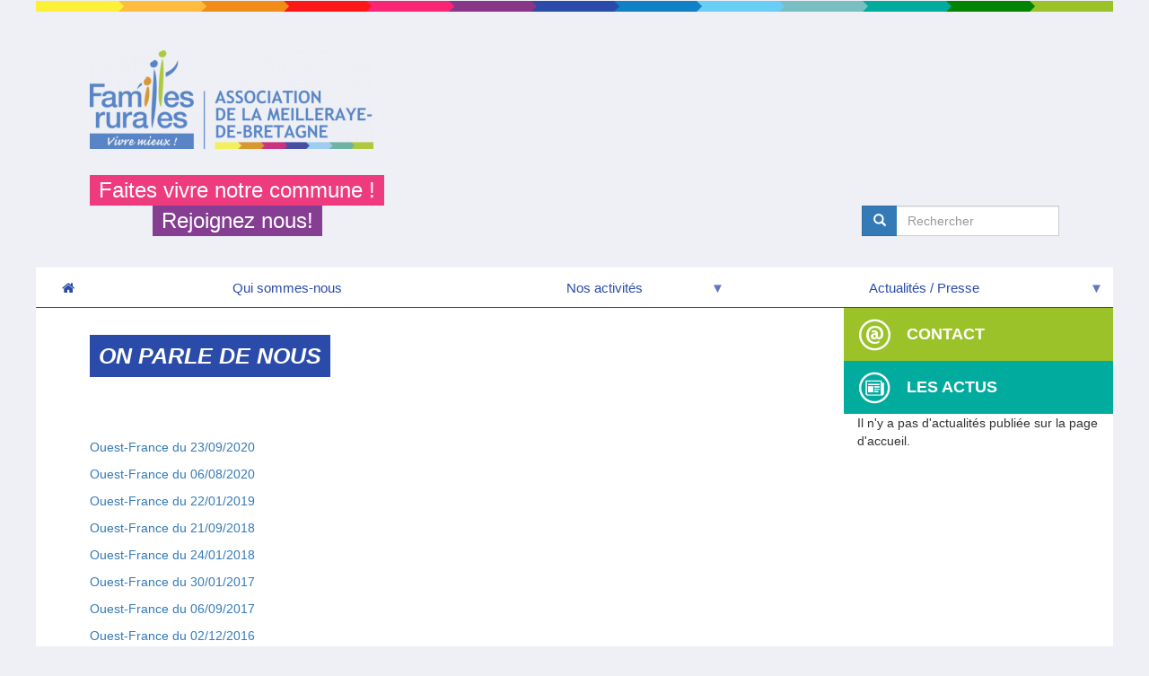

--- FILE ---
content_type: text/html; charset=UTF-8
request_url: https://www.famillesrurales.org/la-meilleraye-de-bretagne/3/parle-de-nous
body_size: 7791
content:
<!DOCTYPE html>
<html  lang="fr" dir="ltr" prefix="og: https://ogp.me/ns#">
  <head>
    <meta charset="utf-8" />
<meta name="description" content="Ouest-France du 23/09/2020 Ouest-France du 06/08/2020" />
<link rel="canonical" href="https://www.famillesrurales.org/la-meilleraye-de-bretagne/3/parle-de-nous" />
<meta name="Generator" content="Drupal 10 (https://www.drupal.org)" />
<meta name="MobileOptimized" content="width" />
<meta name="HandheldFriendly" content="true" />
<meta name="viewport" content="width=device-width, initial-scale=1.0" />
<style>div#sliding-popup, div#sliding-popup .eu-cookie-withdraw-banner, .eu-cookie-withdraw-tab {background: #000000} div#sliding-popup.eu-cookie-withdraw-wrapper { background: transparent; } #sliding-popup h1, #sliding-popup h2, #sliding-popup h3, #sliding-popup p, #sliding-popup label, #sliding-popup div, .eu-cookie-compliance-more-button, .eu-cookie-compliance-secondary-button, .eu-cookie-withdraw-tab { color: #ffffff;} .eu-cookie-withdraw-tab { border-color: #ffffff;}</style>
<link rel="icon" href="/la-meilleraye-de-bretagne/sites/multisite.famillesrurales.org._la-meilleraye-de-bretagne/files/template/favicon-32x32.png" type="image/vnd.microsoft.icon" />

    <title>On parle de nous | Association</title>
    <link rel="stylesheet" media="all" href="/la-meilleraye-de-bretagne/libraries/drupal-superfish/css/superfish.css?t927ij" />
<link rel="stylesheet" media="all" href="/la-meilleraye-de-bretagne/core/misc/components/progress.module.css?t927ij" />
<link rel="stylesheet" media="all" href="/la-meilleraye-de-bretagne/core/modules/system/css/components/align.module.css?t927ij" />
<link rel="stylesheet" media="all" href="/la-meilleraye-de-bretagne/core/modules/system/css/components/fieldgroup.module.css?t927ij" />
<link rel="stylesheet" media="all" href="/la-meilleraye-de-bretagne/core/modules/system/css/components/container-inline.module.css?t927ij" />
<link rel="stylesheet" media="all" href="/la-meilleraye-de-bretagne/core/modules/system/css/components/clearfix.module.css?t927ij" />
<link rel="stylesheet" media="all" href="/la-meilleraye-de-bretagne/core/modules/system/css/components/details.module.css?t927ij" />
<link rel="stylesheet" media="all" href="/la-meilleraye-de-bretagne/core/modules/system/css/components/hidden.module.css?t927ij" />
<link rel="stylesheet" media="all" href="/la-meilleraye-de-bretagne/core/modules/system/css/components/item-list.module.css?t927ij" />
<link rel="stylesheet" media="all" href="/la-meilleraye-de-bretagne/core/modules/system/css/components/js.module.css?t927ij" />
<link rel="stylesheet" media="all" href="/la-meilleraye-de-bretagne/core/modules/system/css/components/nowrap.module.css?t927ij" />
<link rel="stylesheet" media="all" href="/la-meilleraye-de-bretagne/core/modules/system/css/components/position-container.module.css?t927ij" />
<link rel="stylesheet" media="all" href="/la-meilleraye-de-bretagne/core/modules/system/css/components/reset-appearance.module.css?t927ij" />
<link rel="stylesheet" media="all" href="/la-meilleraye-de-bretagne/core/modules/system/css/components/resize.module.css?t927ij" />
<link rel="stylesheet" media="all" href="/la-meilleraye-de-bretagne/core/modules/system/css/components/system-status-counter.css?t927ij" />
<link rel="stylesheet" media="all" href="/la-meilleraye-de-bretagne/core/modules/system/css/components/system-status-report-counters.css?t927ij" />
<link rel="stylesheet" media="all" href="/la-meilleraye-de-bretagne/core/modules/system/css/components/system-status-report-general-info.css?t927ij" />
<link rel="stylesheet" media="all" href="/la-meilleraye-de-bretagne/core/modules/system/css/components/tablesort.module.css?t927ij" />
<link rel="stylesheet" media="all" href="/la-meilleraye-de-bretagne/modules/custom/fr_setup/css/captionjs.min.css?t927ij" />
<link rel="stylesheet" media="all" href="/la-meilleraye-de-bretagne/core/modules/views/css/views.module.css?t927ij" />
<link rel="stylesheet" media="all" href="/la-meilleraye-de-bretagne/modules/contrib/eu_cookie_compliance/css/eu_cookie_compliance.css?t927ij" />
<link rel="stylesheet" media="all" href="/la-meilleraye-de-bretagne/modules/custom/lg_cartographie/leaflet/leaflet.css?t927ij" />
<link rel="stylesheet" media="all" href="/la-meilleraye-de-bretagne/modules/custom/lg_cartographie/leaflet/markerCluster/MarkerCluster.Default.min.css?t927ij" />
<link rel="stylesheet" media="all" href="/la-meilleraye-de-bretagne/libraries/drupal-superfish/style/blue/blue.css?t927ij" />
<link rel="stylesheet" media="all" href="https://cdn.jsdelivr.net/npm/bootstrap@3.4.1/dist/css/bootstrap.css" integrity="sha256-0XAFLBbK7DgQ8t7mRWU5BF2OMm9tjtfH945Z7TTeNIo=" crossorigin="anonymous" />
<link rel="stylesheet" media="all" href="https://cdn.jsdelivr.net/npm/@unicorn-fail/drupal-bootstrap-styles@0.0.2/dist/3.4.0/8.x-3.x/drupal-bootstrap.css" integrity="sha512-j4mdyNbQqqp+6Q/HtootpbGoc2ZX0C/ktbXnauPFEz7A457PB6le79qasOBVcrSrOBtGAm0aVU2SOKFzBl6RhA==" crossorigin="anonymous" />
<link rel="stylesheet" media="all" href="/la-meilleraye-de-bretagne/themes/fr_associations/../fr_multisites/css/global.css?t927ij" />
<link rel="stylesheet" media="all" href="/la-meilleraye-de-bretagne/themes/fr_associations/../fr_multisites/css/image.css?t927ij" />
<link rel="stylesheet" media="all" href="/la-meilleraye-de-bretagne/themes/fr_associations/../fr_multisites/css/font/_frfont.css?t927ij" />
<link rel="stylesheet" media="all" href="/la-meilleraye-de-bretagne/themes/fr_associations/../fr_multisites/css/owl.carousel.css?t927ij" />
<link rel="stylesheet" media="all" href="/la-meilleraye-de-bretagne/themes/fr_associations/../fr_multisites/css/custom-slider.css?t927ij" />
<link rel="stylesheet" media="all" href="/la-meilleraye-de-bretagne/themes/fr_associations/css/article.css?t927ij" />
<link rel="stylesheet" media="all" href="/la-meilleraye-de-bretagne/themes/fr_associations/css/custom-carousel.css?t927ij" />
<link rel="stylesheet" media="all" href="/la-meilleraye-de-bretagne/themes/fr_associations/css/accordions.css?t927ij" />
<link rel="stylesheet" media="all" href="/la-meilleraye-de-bretagne/themes/fr_associations/css/goodies.css?t927ij" />
<link rel="stylesheet" media="all" href="/la-meilleraye-de-bretagne/themes/fr_associations/css/style.css?t927ij" />
<link rel="stylesheet" media="all" href="/la-meilleraye-de-bretagne/themes/fr_associations/css/page-login.css?t927ij" />
<link rel="stylesheet" media="all" href="/la-meilleraye-de-bretagne/themes/fr_associations/css/page-emploi.css?t927ij" />
<link rel="stylesheet" media="all" href="/la-meilleraye-de-bretagne/themes/fr_associations/css/custom-loader.css?t927ij" />
<link rel="stylesheet" media="all" href="/la-meilleraye-de-bretagne/themes/fr_associations/css/tabs.css?t927ij" />
<link rel="stylesheet" media="all" href="/la-meilleraye-de-bretagne/themes/fr_associations/css/admin.css?t927ij" />
<link rel="stylesheet" media="all" href="/la-meilleraye-de-bretagne/themes/fr_associations/css/banner-buttons.css?t927ij" />
<link rel="stylesheet" media="all" href="/la-meilleraye-de-bretagne/themes/fr_associations/css/superfish.css?t927ij" />
<link rel="stylesheet" media="all" href="/la-meilleraye-de-bretagne/themes/fr_associations/css/header.css?t927ij" />
<link rel="stylesheet" media="all" href="/la-meilleraye-de-bretagne/themes/fr_associations/css/footer.css?t927ij" />
<link rel="stylesheet" media="all" href="/la-meilleraye-de-bretagne/themes/fr_associations/css/search-engine.css?t927ij" />
<link rel="stylesheet" media="all" href="/la-meilleraye-de-bretagne/themes/fr_associations/css/blocks.css?t927ij" />
<link rel="stylesheet" media="all" href="/la-meilleraye-de-bretagne/themes/fr_associations/css/newsletter-subscription.css?t927ij" />
<link rel="stylesheet" media="all" href="/la-meilleraye-de-bretagne/themes/fr_associations/css/page-actualite.css?t927ij" />
<link rel="stylesheet" media="all" href="/la-meilleraye-de-bretagne/themes/fr_associations/css/page-famillesrurales.css?t927ij" />
<link rel="stylesheet" media="all" href="/la-meilleraye-de-bretagne/themes/fr_associations/css/page-etablissement.css?t927ij" />
<link rel="stylesheet" media="all" href="/la-meilleraye-de-bretagne/themes/fr_associations/css/page-search-results.css?t927ij" />
<link rel="stylesheet" media="all" href="/la-meilleraye-de-bretagne/themes/fr_associations/css/sharebox.css?t927ij" />
<link rel="stylesheet" media="all" href="/la-meilleraye-de-bretagne/themes/fr_associations/css/custom-webform.css?t927ij" />
<link rel="stylesheet" media="all" href="/la-meilleraye-de-bretagne/themes/fr_associations/../fr_multisites/css/bootstrap-css.css?t927ij" />

    
        <script type="text/javascript" src="https://maps.googleapis.com/maps/api/js?key=AIzaSyD_rlksVx_jki4qmLuv0xMTwJQvoFxUUdc"></script>

                              
                                  

                  
      <link rel="stylesheet" href="/themes/fr_associations/kendo/css/kendo.common-bootstrap.css" />
      <link rel="stylesheet" href="/themes/fr_associations/kendo/css/kendo.bootstrap.css" />
  </head>
  <body class="path-node page-node-type-page-famillesrurales has-glyphicons">

      <div id="fb-root"></div>
    <script async defer crossorigin="anonymous" src="https://connect.facebook.net/fr_FR/sdk.js#xfbml=1&version=v20.0" nonce="54ThyLUI"></script>
  
  <script src="https://platform.linkedin.com/in.js" type="text/javascript">lang: fr_FR</script>

    <a href="#main-content" class="visually-hidden focusable skip-link">
      Aller au contenu principal
    </a>
    
      <div class="dialog-off-canvas-main-canvas" data-off-canvas-main-canvas>
    

                    <header class="navbar navbar-default container-fluid" id="navbar" role="banner">
            
                                                                            <div class="main-wrapper col-sm-12" role="heading">
                              <div class="region region-header">
    <div data-drupal-messages-fallback class="hidden"></div>

  </div>

                        </div>
                                    
                <ul class="arc-en-ciel">
    <li class="arc1">&nbsp;</li>
    <li class="arc2">&nbsp;</li>
    <li class="arc3">&nbsp;</li>
    <li class="arc4">&nbsp;</li>
    <li class="arc5">&nbsp;</li>
    <li class="arc6">&nbsp;</li>
    <li class="arc7">&nbsp;</li>
    <li class="arc8">&nbsp;</li>
    <li class="arc9">&nbsp;</li>
    <li class="arc10">&nbsp;</li>
    <li class="arc11">&nbsp;</li>
    <li class="arc12">&nbsp;</li>
    <li class="arc13">&nbsp;</li>
</ul>                <div class="navbar-header" style="background: url();background-size: cover;">
                      <div class="region region-navigation">
          <a class="logo navbar-btn pull-left" href="/la-meilleraye-de-bretagne/" title="Accueil" rel="home">
      <img src="https://www.famillesrurales.org/la-meilleraye-de-bretagne/sites/multisite.famillesrurales.org._la-meilleraye-de-bretagne/files/styles/logo_association/public/familles%20rurales.png?itok=2KTBnjVq" alt="Accueil" />
    </a>
            <section id="block-utilisateurassociationbannerteaser" class="block block-fr-setup block-association-teaser-block clearfix">
  
    

          <div class="sentence">

                    <div>
                <div class="sentence1">

                    Faites vivre notre commune !

                </div>
            </div>
        
                    <div>
                <div class="sentence2">

                    Rejoignez nous!

                </div>
            </div>
        

    </div>

  </section>

<div class="search-block-form block block-search block-search-form-block" data-drupal-selector="search-block-form" id="block-fr-associations-search" role="search">
  
      <h2 class="visually-hidden">Search</h2>
    
      <form action="/la-meilleraye-de-bretagne/search/help" method="get" id="search-block-form" accept-charset="UTF-8">
  <div class="form-item js-form-item form-type-search js-form-type-search form-item-keys js-form-item-keys form-no-label form-group">
      <label for="edit-keys" class="control-label sr-only">Rechercher</label>
  
  
  <div class="input-group">

  <span class="input-group-btn">
    <button type="submit" value="Search" class="button js-form-submit form-submit btn-primary btn icon-only" name="">
      <span class="sr-only">Rechercher</span>
      <span class="icon glyphicon glyphicon-search" aria-hidden="true"></span>
    </button>
  </span>

  <input title="" data-drupal-selector="edit-keys" class="form-search form-control" placeholder="Rechercher" type="search"
         id="edit-keys" name="keys" value="" size="15" maxlength="128" data-toggle="tooltip"
         data-original-title="Indiquer les termes à rechercher">

</div>

  
  
  </div>
<div class="form-actions form-group js-form-wrapper form-wrapper" data-drupal-selector="edit-actions" id="edit-actions"></div>

</form>

  </div>
<section id="block-fr-associations-navigationprincipale-2" class="block block-superfish block-superfishmain clearfix">
  
    

      
<ul id="superfish-main" class="menu sf-menu sf-main sf-horizontal sf-style-blue">
  <li id="main-standardfront-page" class="sf-depth-1 sf-no-children">
        <a href="/la-meilleraye-de-bretagne/"
           class="sf-depth-1 sf-no-children home">
            <i class="icons icon-home"></i>
        </a>
    </li>
    <li style="z-index: 99;" id="0"
    ><a href="/la-meilleraye-de-bretagne/1/qui-sommes-nous" class="sf-depth-2">Qui sommes-nous</a></li><li style="z-index: 98;" id="1"
    ><a href="https://www.famillesrurales.org/la-meilleraye-de-bretagne" class=" menuparent" onclick="return false;"><span>Nos activités</span></a><ul><li style="z-index: 99;" id="0"
    ><a href="/la-meilleraye-de-bretagne/2/laccueil-du-mercredi" class="sf-depth-3" target="">L&#039;accueil du mercredi</a></li><li style="z-index: 98;" id="1"
    ><a href="/la-meilleraye-de-bretagne/6/laccueil-de-loisirs" class="sf-depth-3" target="">L&#039;accueil de loisirs</a></li><li style="z-index: 97;" id="2"
    ><a href="/la-meilleraye-de-bretagne/10/zumba-kids" class="sf-depth-3">Zumba Kids</a></li><li style="z-index: 96;" id="3"
    ><a href="/la-meilleraye-de-bretagne/9/fitness" class="sf-depth-3" target="">Fitness</a></li><li style="z-index: 95;" id="4"
    ><a href="/la-meilleraye-de-bretagne/7/yoga" class="sf-depth-3" target="">Yoga</a></li></ul></li><li style="z-index: 97;" id="2"
    ><a href="https://www.famillesrurales.org/la-meilleraye-de-bretagne" class=" menuparent" onclick="return false;"><span>Actualités / Presse</span></a><ul><li style="z-index: 99;" id="0"
    ><a href="/la-meilleraye-de-bretagne/actualites" class="sf-depth-3">Actualités</a></li><li style="z-index: 98;" id="1"
    ><a href="/la-meilleraye-de-bretagne/3/parle-de-nous" class="sf-depth-3">On parle de nous</a></li></ul></li>
</ul>

  </section>


  </div>

                                                        </div>

                                                        </header>
    
    <div role="main" class="main-container container-fluid js-quickedit-main-content">

                        <section class="main-wrapper col-sm-9" id="main_bg">

                        
                                                            
                            
                                        <a id="main-content"></a>
                  <div class="region region-content">
        <h1 class="page-header">
<span>On parle de nous</span>
</h1>



<article data-history-node-id="3" class="page-famillesrurales full clearfix">

    <div class="introduction">

                                                        
    </div>

        
    
                                        

    
    <div class="content">
        

<div class="field field--name-body field--type-text-with-summary field--label-hidden">
            <div class="field--item"><p><a href="https://www.ouest-france.fr/pays-de-la-loire/la-meilleraye-de-bretagne-44520/la-meilleraye-de-bretagne-familles-rurales-fitness-danse-yoga-mais-fini-la-couture-6985133">Ouest-France du 23/09/2020</a></p><p><a href="https://www.ouest-france.fr/pays-de-la-loire/la-meilleraye-de-bretagne-44520/la-meilleraye-de-bretagne-l-accueil-de-loisirs-va-rouvrir-en-juillet-6861132">Ouest-France du 06/08/2020</a></p><p><a href="https://www.ouest-france.fr/pays-de-la-loire/la-meilleraye-de-bretagne-44520/l-association-familles-rurales-en-pleine-expansion-6186767">Ouest-France du 22/01/2019</a></p><p><a href="https://www.ouest-france.fr/pays-de-la-loire/la-meilleraye-de-bretagne-44520/accueil-de-loisirs-yoga-familles-rurales-fait-sa-rentree-5977877">Ouest-France du 21/09/2018</a></p><p><a href="https://www.ouest-france.fr/pays-de-la-loire/la-meilleraye-de-bretagne-44520/familles-rurales-une-association-toujours-dynamique-5521064">Ouest-France du 24/01/2018</a></p><p><a href="https://www.ouest-france.fr/pays-de-la-loire/la-meilleraye-de-bretagne-44520/familles-rurales-lance-un-appel-benevoles-4768473">Ouest-France du 30/01/2017</a></p><p><a href="https://www.ouest-france.fr/pays-de-la-loire/la-meilleraye-de-bretagne-44520/le-plein-d-activites-avec-familles-rurales-5226785">Ouest-France du 06/09/2017</a></p><p><a href="https://www.ouest-france.fr/pays-de-la-loire/la-meilleraye-de-bretagne-44520/familles-rurales-va-reverser-420-eu-au-telethon-4650990">Ouest-France du 02/12/2016</a></p><p><a href="https://www.ouest-france.fr/pays-de-la-loire/la-meilleraye-de-bretagne-44520/familles-rurales-propose-yoga-danse-gym-fitness-4496759">Ouest-France du 15/09/2016</a></p><p>&nbsp;</p></div>
        </div>

    </div>

</article>

  </div>

                    </section>

                                            <aside class="main-wrapper col-sm-3" role="complementary">
                      <div class="region region-sidebar-second">
    <section id="block-utilisateuradressesassociationstructure" class="block block-fr-setup block-address-association-block clearfix">
  
    

      <div class="swrapper">

    <div class="banner-wrapper contact">
        <div class="banner">
            <i class="icons icon-contact"></i>
            <h4>Contact</h4>
        </div>
    </div>

    <div class="wrapper">

        
        <h6>Siège Social : Association Familles Rurales de la Meilleraye de Bretagne</h6><p>72 Rue des Frères Temple<br>44520 La Meilleraye-de-Bretagne</p><p><br><span class="blue icons icon-mail">&nbsp;</span><a class="spamspan" href="mailto:famillesruraleslameilleraye@gmail.com"><span class="blue icons icon-mail">Nous écrire</span></a></p><h6>boîte aux lettres : Association Familles Rurales de la Meilleraye de Bretagne</h6><p>Rue du Monastère<br>44520 La Meilleraye-de-Bretagne</p><p><br><span class="blue icons icon-mail">&nbsp;</span><a class="spamspan" href="mailto:famillesruraleslameilleraye@gmail.com"><span class="blue icons icon-mail">Nous écrire</span></a></p>

    </div>

</div>


  </section>

<section class="block-fr-portail-utilisateurfamillesruralesliensprincipaux block block-fr-setup block-frmain-links-block clearfix" id="block-fr-associations-utilisateurfamillesruralesliensprincipaux">
  
    

      <div class="banner-wrapper webdesfamilles">
    <a class="banner arc bottom" href="https://www.webdesfamilles.fr">
        <i class="icons icon-famille"></i>
        <h4>
            WEB DES FAMILLES
        </h4>
    </a>
</div>

                        
                        
  </section>

<section class="views-element-container block block-views block-views-blockcustom-association-actualites-slider-assos-bloc-actu-sidebar clearfix" id="block-views-block-custom-association-actualites-slider-sidebar">
    

    <div class="swrapper">


        <div class="banner-wrapper actualites">
            <div class="banner">
                <i class="icons icon-actu-pres"></i>
                <h4>Les actus</h4>
            </div>
        </div>

        

                    <div class="wrapper">
                <div class="form-group">
<div class="view view-custom-association-actualites-slider view-id-custom_association_actualites_slider view-display-id-assos_bloc_actu_sidebar js-view-dom-id-c5f0de6fa465f8df72e9336e847b2d11c6b606bc4b8bd512be4c11ecf4575217">
    
        
            
            <div class="view-empty custom-carousel">
            Il n'y a pas d'actualités publiée sur la page d'accueil.
        </div>
    
                    </div>
</div>

            </div>
        
    </div>

</section>

<section class="block-fr-portail-utilisateursouscriptionnewsletter block block-fr-setup block-newsletter-subscription-block clearfix" id="block-fr-associations-utilisateursouscriptionnewsletter">
  
    

      
  </section>

<section id="block-fr-associations-utilisateurtimelinetwitter" class="block block-fr-setup block-twitter-timeline-block clearfix">
  
    

      <div class="swrapper">

        <div class="banner-wrapper network">
        <div class="banner">
            <i class="icons icon-share-alt"></i>
            <h4>Suivez-nous !</h4>
        </div>
    </div>
    
            <div>
            <div
        class="fb-page"
        data-href="https://www.facebook.com/Familles-Rurales-La-Meilleraye-de-Bretagne-373600972996449/"
        data-tabs="timeline" data-small-header="false"
        data-adapt-container-width="true"
        data-hide-cover="false"
        data-height="645"
        data-show-facepile="true">
    <blockquote cite="https://www.facebook.com/Familles-Rurales-La-Meilleraye-de-Bretagne-373600972996449/" class="fb-xfbml-parse-ignore">
        <a href="https://www.facebook.com/Familles-Rurales-La-Meilleraye-de-Bretagne-373600972996449/">Fil Facebook</a>
    </blockquote>
</div>
        </div>
    
</div>

  </section>


  </div>

                </aside>
                    
    </div>

            <footer class="footer container-fluid" role="contentinfo">
              <div class="region region-footer">
    <section id="block-fr-associations-utilisateuradresseprincipale" class="block block-fr-setup block-main-address-block clearfix">
  
    

      <h4>
    De la Meilleraye de Bretagne</h4>
<p>
    94 rue des Frères Temple
 44520 LA MEILLERAYE DE BRETAGNE / famillesruraleslameilleraye@gmail.com
</p>
<p>
        <a href="https://www.facebook.com/Familles-Rurales-La-Meilleraye-de-Bretagne-373600972996449/" title="Facebook" class="icons icon-facebook" target="_blank"></a>
        </p>

  </section>


  </div>

            <ul class="arc-en-ciel">
    <li class="arc1">&nbsp;</li>
    <li class="arc2">&nbsp;</li>
    <li class="arc3">&nbsp;</li>
    <li class="arc4">&nbsp;</li>
    <li class="arc5">&nbsp;</li>
    <li class="arc6">&nbsp;</li>
    <li class="arc7">&nbsp;</li>
    <li class="arc8">&nbsp;</li>
    <li class="arc9">&nbsp;</li>
    <li class="arc10">&nbsp;</li>
    <li class="arc11">&nbsp;</li>
    <li class="arc12">&nbsp;</li>
    <li class="arc13">&nbsp;</li>
</ul>
                            <div id="footer_bottom" class="row">
                    <div class="col-lg-12 col-md-12 col-sm-12 col-xs-12">
                          <div class="region region-footer-bottom">
    <section id="block-fr-associations-utilisateurcopyright" class="block block-fr-setup block-copyright-block clearfix">
  
    

      <p class="copyright">Copyright © 2017-2026 Familles Rurales.</p>

  </section>

<section id="block-utilisateurassolegalnotice" class="block block-fr-setup block-legalnoticeasso-block clearfix">
  
    

      
  </section>


  </div>

                    </div>
                </div>
            
        </footer>
    
  </div>

    

  
    <script type="application/json" data-drupal-selector="drupal-settings-json">{"path":{"baseUrl":"\/la-meilleraye-de-bretagne\/","pathPrefix":"","currentPath":"node\/3","currentPathIsAdmin":false,"isFront":false,"currentLanguage":"fr"},"pluralDelimiter":"\u0003","suppressDeprecationErrors":true,"ajaxPageState":{"libraries":"[base64]","theme":"fr_associations","theme_token":null},"ajaxTrustedUrl":{"\/la-meilleraye-de-bretagne\/search\/help":true},"eu_cookie_compliance":{"cookie_policy_version":"1.0.0","popup_enabled":true,"popup_agreed_enabled":false,"popup_hide_agreed":false,"popup_clicking_confirmation":false,"popup_scrolling_confirmation":false,"popup_html_info":"\u003Cdiv aria-labelledby=\u0022popup-text\u0022  class=\u0022eu-cookie-compliance-banner eu-cookie-compliance-banner-info eu-cookie-compliance-banner--opt-in\u0022\u003E\n  \u003Cdiv class=\u0022popup-content info eu-cookie-compliance-content\u0022\u003E\n        \u003Cdiv id=\u0022popup-text\u0022 class=\u0022eu-cookie-compliance-message\u0022 role=\u0022document\u0022\u003E\n      \u003Cp\u003EEn continuant \u00e0 naviguer sur notre site, vous acceptez que nous utilisions des cookies pour mesurer l\u0027audience de notre site et vous proposer des contenus selon vos centres d\u0027int\u00e9r\u00eats.\u003C\/p\u003E\n\n          \u003C\/div\u003E\n\n    \n    \u003Cdiv id=\u0022popup-buttons\u0022 class=\u0022eu-cookie-compliance-buttons\u0022\u003E\n            \u003Cbutton type=\u0022button\u0022 class=\u0022agree-button eu-cookie-compliance-secondary-button\u0022\u003EAccepter\u003C\/button\u003E\n              \u003Cbutton type=\u0022button\u0022 class=\u0022decline-button eu-cookie-compliance-default-button\u0022\u003ENon, merci.\u003C\/button\u003E\n          \u003C\/div\u003E\n  \u003C\/div\u003E\n\u003C\/div\u003E","use_mobile_message":false,"mobile_popup_html_info":"\u003Cdiv aria-labelledby=\u0022popup-text\u0022  class=\u0022eu-cookie-compliance-banner eu-cookie-compliance-banner-info eu-cookie-compliance-banner--opt-in\u0022\u003E\n  \u003Cdiv class=\u0022popup-content info eu-cookie-compliance-content\u0022\u003E\n        \u003Cdiv id=\u0022popup-text\u0022 class=\u0022eu-cookie-compliance-message\u0022 role=\u0022document\u0022\u003E\n      \n          \u003C\/div\u003E\n\n    \n    \u003Cdiv id=\u0022popup-buttons\u0022 class=\u0022eu-cookie-compliance-buttons\u0022\u003E\n            \u003Cbutton type=\u0022button\u0022 class=\u0022agree-button eu-cookie-compliance-secondary-button\u0022\u003EAccepter\u003C\/button\u003E\n              \u003Cbutton type=\u0022button\u0022 class=\u0022decline-button eu-cookie-compliance-default-button\u0022\u003ENon, merci.\u003C\/button\u003E\n          \u003C\/div\u003E\n  \u003C\/div\u003E\n\u003C\/div\u003E","mobile_breakpoint":768,"popup_html_agreed":false,"popup_use_bare_css":false,"popup_height":"auto","popup_width":"100%","popup_delay":1000,"popup_link":"\/la-meilleraye-de-bretagne\/","popup_link_new_window":true,"popup_position":false,"fixed_top_position":true,"popup_language":"fr","store_consent":false,"better_support_for_screen_readers":false,"cookie_name":"","reload_page":false,"domain":"","domain_all_sites":false,"popup_eu_only":false,"popup_eu_only_js":false,"cookie_lifetime":100,"cookie_session":0,"set_cookie_session_zero_on_disagree":0,"disagree_do_not_show_popup":false,"method":"opt_in","automatic_cookies_removal":true,"allowed_cookies":"","withdraw_markup":"\u003Cbutton type=\u0022button\u0022 class=\u0022eu-cookie-withdraw-tab\u0022\u003EParam\u00e8tres de confidentialit\u00e9\u003C\/button\u003E\n\u003Cdiv aria-labelledby=\u0022popup-text\u0022 class=\u0022eu-cookie-withdraw-banner\u0022\u003E\n  \u003Cdiv class=\u0022popup-content info eu-cookie-compliance-content\u0022\u003E\n    \u003Cdiv id=\u0022popup-text\u0022 class=\u0022eu-cookie-compliance-message\u0022 role=\u0022document\u0022\u003E\n      \u003Ch2\u003ENous utilisons des cookies sur ce site pour am\u00e9liorer votre exp\u00e9rience d\u0027utilisateur.\u003C\/h2\u003E\n\u003Cp\u003EVous avez consenti \u00e0 l\u0027ajout de cookies.\u003C\/p\u003E\n\n    \u003C\/div\u003E\n    \u003Cdiv id=\u0022popup-buttons\u0022 class=\u0022eu-cookie-compliance-buttons\u0022\u003E\n      \u003Cbutton type=\u0022button\u0022 class=\u0022eu-cookie-withdraw-button \u0022\u003ERetirer le consentement\u003C\/button\u003E\n    \u003C\/div\u003E\n  \u003C\/div\u003E\n\u003C\/div\u003E","withdraw_enabled":false,"reload_options":0,"reload_routes_list":"","withdraw_button_on_info_popup":false,"cookie_categories":[],"cookie_categories_details":[],"enable_save_preferences_button":true,"cookie_value_disagreed":"0","cookie_value_agreed_show_thank_you":"1","cookie_value_agreed":"2","containing_element":"body","settings_tab_enabled":false,"olivero_primary_button_classes":"","olivero_secondary_button_classes":"","close_button_action":"close_banner","open_by_default":false,"modules_allow_popup":true,"hide_the_banner":false,"geoip_match":true,"unverified_scripts":["\/la-meilleraye-de-bretagne\/la-meilleraye-de-bretagne\/"]},"bootstrap":{"forms_has_error_value_toggle":1,"tooltip_enabled":1,"tooltip_animation":1,"tooltip_container":"body","tooltip_delay":"0","tooltip_html":0,"tooltip_placement":"auto left","tooltip_selector":"","tooltip_trigger":"hover","popover_enabled":1,"popover_animation":1,"popover_auto_close":1,"popover_container":"body","popover_content":"","popover_delay":"0","popover_html":0,"popover_placement":"right","popover_selector":"","popover_title":"","popover_trigger":"click"},"views":{"ajax_path":"\/la-meilleraye-de-bretagne\/views\/ajax","ajaxViews":{"views_dom_id:c5f0de6fa465f8df72e9336e847b2d11c6b606bc4b8bd512be4c11ecf4575217":{"view_name":"custom_association_actualites_slider","view_display_id":"assos_bloc_actu_sidebar","view_args":"","view_path":"\/sites\/multisite.famillesrurales.org._la-meilleraye-de-bretagne\/files\/ckeditor\/contenus\/fichiers\/Carte%20adhrent%202026_1.pdf","view_base_path":null,"view_dom_id":"c5f0de6fa465f8df72e9336e847b2d11c6b606bc4b8bd512be4c11ecf4575217","pager_element":0}}},"fr_setup":{"addMaps":{"structure_type":"association","structure_id":"1263","nouvelleregion_id":-1,"base_path":"\/la-meilleraye-de-bretagne\/","polygon":-1,"wdfUrl":"https:\/\/www.webdesfamilles.fr"}},"superfish":{"superfish-main":{"id":"superfish-main","sf":{"animation":{"opacity":"show","height":"show"},"speed":"fast","dropShadows":false},"plugins":{"smallscreen":{"mode":"window_width","expandText":"D\u00e9plier","collapseText":"Replier","title":"Navigation principale"},"supposition":true,"supersubs":true}}},"user":{"uid":0,"permissionsHash":"171767920d3e7ba13edca7604a5f783415ef392656e5944d1da50f28d1462194"}}</script>
<script src="/la-meilleraye-de-bretagne/core/assets/vendor/jquery/jquery.min.js?v=3.7.1"></script>
<script src="/la-meilleraye-de-bretagne/core/assets/vendor/underscore/underscore-min.js?v=1.13.7"></script>
<script src="/la-meilleraye-de-bretagne/core/assets/vendor/once/once.min.js?v=1.0.1"></script>
<script src="/la-meilleraye-de-bretagne/sites/multisite.famillesrurales.org._la-meilleraye-de-bretagne/files/languages/fr_SWKRkfR0s5Syauq5uzzaEFFjV3k7T3u_IFXrSqidFow.js?t927ij"></script>
<script src="/la-meilleraye-de-bretagne/core/misc/drupalSettingsLoader.js?v=10.6.2"></script>
<script src="/la-meilleraye-de-bretagne/core/misc/drupal.js?v=10.6.2"></script>
<script src="/la-meilleraye-de-bretagne/core/misc/drupal.init.js?v=10.6.2"></script>
<script src="/la-meilleraye-de-bretagne/core/assets/vendor/tabbable/index.umd.min.js?v=6.3.0"></script>
<script src="https://cdn.jsdelivr.net/npm/bootstrap@3.4.1/dist/js/bootstrap.js" integrity="sha256-29KjXnLtx9a95INIGpEvHDiqV/qydH2bBx0xcznuA6I=" crossorigin="anonymous"></script>
<script src="/la-meilleraye-de-bretagne/themes/contrib/bootstrap/js/drupal.bootstrap.js?t927ij"></script>
<script src="/la-meilleraye-de-bretagne/themes/contrib/bootstrap/js/attributes.js?t927ij"></script>
<script src="/la-meilleraye-de-bretagne/themes/contrib/bootstrap/js/theme.js?t927ij"></script>
<script src="/la-meilleraye-de-bretagne/themes/contrib/bootstrap/js/popover.js?t927ij"></script>
<script src="/la-meilleraye-de-bretagne/themes/contrib/bootstrap/js/tooltip.js?t927ij"></script>
<script src="/la-meilleraye-de-bretagne/modules/contrib/eu_cookie_compliance/js/eu_cookie_compliance.min.js?t927ij"></script>
<script src="/la-meilleraye-de-bretagne/modules/custom/fr_setup/js/jquery.ui.autocomplete.min.js?t927ij"></script>
<script src="/la-meilleraye-de-bretagne/modules/custom/fr_setup/js/jquery.ui.menu.min.js?t927ij"></script>
<script src="/la-meilleraye-de-bretagne/themes/fr_associations/js/assos-common.js?t927ij"></script>
<script src="/la-meilleraye-de-bretagne/themes/fr_associations/../fr_multisites/js/video-resize.js?t927ij"></script>
<script src="/la-meilleraye-de-bretagne/themes/fr_associations/../fr_multisites/js/jquery.sharebox.js?t927ij"></script>
<script src="/la-meilleraye-de-bretagne/themes/fr_associations/../fr_multisites/js/jquery.flexslider-min.js?t927ij"></script>
<script src="/la-meilleraye-de-bretagne/themes/fr_associations/../fr_multisites/js/owl.carousel.min.js?t927ij"></script>
<script src="/la-meilleraye-de-bretagne/themes/fr_associations/../fr_multisites/js/accordions.js?t927ij"></script>
<script src="/la-meilleraye-de-bretagne/themes/fr_associations/../fr_multisites/js/tabs.js?t927ij"></script>
<script src="/la-meilleraye-de-bretagne/themes/fr_associations/../fr_multisites/js/sliders.js?t927ij"></script>
<script src="/la-meilleraye-de-bretagne/themes/fr_associations/js/carousel.js?t927ij"></script>
<script src="/la-meilleraye-de-bretagne/modules/custom/fr_setup/js/frsetup_wdf_addmap.js?t927ij"></script>
<script src="/la-meilleraye-de-bretagne/modules/custom/fr_setup/js/add-maps.js?v=1.x"></script>
<script src="/la-meilleraye-de-bretagne/modules/custom/fr_setup/js/jquery.caption.js?v=1.x"></script>
<script src="/la-meilleraye-de-bretagne/modules/custom/lg_cartographie/leaflet/leaflet.js?t927ij"></script>
<script src="/la-meilleraye-de-bretagne/modules/custom/lg_cartographie/leaflet/markerCluster/leaflet.markercluster.min.js?t927ij"></script>
<script src="/la-meilleraye-de-bretagne/modules/custom/lg_cartographie/js/lg_cartographie_tools.js?t927ij"></script>
<script src="/la-meilleraye-de-bretagne/modules/contrib/superfish/js/superfish.js?v=2.0"></script>
<script src="/la-meilleraye-de-bretagne/libraries/drupal-superfish/superfish.js?t927ij"></script>
<script src="/la-meilleraye-de-bretagne/libraries/drupal-superfish/jquery.hoverIntent.minified.js?t927ij"></script>
<script src="/la-meilleraye-de-bretagne/libraries/drupal-superfish/sfsmallscreen.js?t927ij"></script>
<script src="/la-meilleraye-de-bretagne/libraries/drupal-superfish/supersubs.js?t927ij"></script>
<script src="/la-meilleraye-de-bretagne/libraries/drupal-superfish/supposition.js?t927ij"></script>
<script src="/la-meilleraye-de-bretagne/core/misc/jquery.form.js?v=4.3.0"></script>
<script src="/la-meilleraye-de-bretagne/core/misc/progress.js?v=10.6.2"></script>
<script src="/la-meilleraye-de-bretagne/themes/contrib/bootstrap/js/misc/progress.js?t927ij"></script>
<script src="/la-meilleraye-de-bretagne/core/assets/vendor/loadjs/loadjs.min.js?v=4.3.0"></script>
<script src="/la-meilleraye-de-bretagne/core/misc/debounce.js?v=10.6.2"></script>
<script src="/la-meilleraye-de-bretagne/core/misc/announce.js?v=10.6.2"></script>
<script src="/la-meilleraye-de-bretagne/core/misc/message.js?v=10.6.2"></script>
<script src="/la-meilleraye-de-bretagne/themes/contrib/bootstrap/js/misc/message.js?t927ij"></script>
<script src="/la-meilleraye-de-bretagne/core/misc/ajax.js?v=10.6.2"></script>
<script src="/la-meilleraye-de-bretagne/themes/contrib/bootstrap/js/misc/ajax.js?t927ij"></script>
<script src="/la-meilleraye-de-bretagne/core/modules/views/js/base.js?v=10.6.2"></script>
<script src="/la-meilleraye-de-bretagne/core/modules/views/js/ajax_view.js?v=10.6.2"></script>
<script src="/la-meilleraye-de-bretagne/themes/contrib/bootstrap/js/modules/views/ajax_view.js?t927ij"></script>


      
  </body>
</html>


--- FILE ---
content_type: text/css
request_url: https://www.famillesrurales.org/la-meilleraye-de-bretagne/themes/fr_multisites/css/global.css?t927ij
body_size: 218
content:
#siteDraft {
  position: fixed;
  left: 0;
  bottom: 0;
  width: 100%;
  background: #ffc107;
  text-align: center;
  z-index: 9999;
  color: white;
}
.view-custom-portail-media .media-image {
  height: 175px;
}
.view-custom-portail-media .media-image img {
  width: 100%;
  position: absolute;
  top: 0;
  left: 0;
  max-width: 100%;
  max-height: 100%;
}


--- FILE ---
content_type: text/css
request_url: https://www.famillesrurales.org/la-meilleraye-de-bretagne/themes/fr_associations/css/goodies.css?t927ij
body_size: 819
content:
.arc-en-ciel {
  width: 100%;
  height: 6px;
  list-style-type: none;
  padding: 0;
  margin: 0;
  display: table;
}
.bottom .arc-en-ciel {
  position: absolute;
  bottom: 0;
  left: 0;
}
.arc-en-ciel li {
  display: table-cell;
  position: relative;
  font-size: 0;
  line-height: 0;
}
.arc-en-ciel li:before {
  content: " ";
  display: block;
  width: 0px;
  height: 0px;
  border: 3px solid transparent;
  background: transparent;
  position: absolute;
  top: 0;
  left: 0;
  border-right: 0;
  border-top-color: transparent;
  border-bottom-color: transparent;
}
.arc-en-ciel .arc1 {
  background: #FDF036;
}
.arc-en-ciel .arc2 {
  background: #ffbc3f;
}
.arc-en-ciel .arc2:before {
  border-left-color: #FDF036;
  border-top-color: #ffbc3f;
  border-bottom-color: #ffbc3f;
}
.arc-en-ciel .arc3 {
  background: #f18c18;
}
.arc-en-ciel .arc3:before {
  border-left-color: #ffbc3f;
  border-top-color: #f18c18;
  border-bottom-color: #f18c18;
}
.arc-en-ciel .arc4 {
  background: #FC1819;
}
.arc-en-ciel .arc4:before {
  border-left-color: #f18c18;
  border-top-color: #FC1819;
  border-bottom-color: #FC1819;
}
.arc-en-ciel .arc5 {
  background: #f92675;
}
.arc-en-ciel .arc5:before {
  border-left-color: #FC1819;
  border-top-color: #f92675;
  border-bottom-color: #f92675;
}
.arc-en-ciel .arc6 {
  background: #893688;
}
.arc-en-ciel .arc6:before {
  border-left-color: #f92675;
  border-top-color: #893688;
  border-bottom-color: #893688;
}
.arc-en-ciel .arc7 {
  background: #2a4baa;
}
.arc-en-ciel .arc7:before {
  border-left-color: #893688;
  border-top-color: #2a4baa;
  border-bottom-color: #2a4baa;
}
.arc-en-ciel .arc8 {
  background: #1081c5;
}
.arc-en-ciel .arc8:before {
  border-left-color: #2a4baa;
  border-top-color: #1081c5;
  border-bottom-color: #1081c5;
}
.arc-en-ciel .arc9 {
  background: #68cef6;
}
.arc-en-ciel .arc9:before {
  border-left-color: #1081c5;
  border-top-color: #68cef6;
  border-bottom-color: #68cef6;
}
.arc-en-ciel .arc10 {
  background: #78bec3;
}
.arc-en-ciel .arc10:before {
  border-left-color: #68cef6;
  border-top-color: #78bec3;
  border-bottom-color: #78bec3;
}
.arc-en-ciel .arc11 {
  background: #01ab9e;
}
.arc-en-ciel .arc11:before {
  border-left-color: #78bec3;
  border-top-color: #01ab9e;
  border-bottom-color: #01ab9e;
}
.arc-en-ciel .arc12 {
  background: #028400;
}
.arc-en-ciel .arc12:before {
  border-left-color: #01ab9e;
  border-top-color: #028400;
  border-bottom-color: #028400;
}
.arc-en-ciel .arc13 {
  background: #9bc229;
}
.arc-en-ciel .arc13:before {
  border-left-color: #028400;
  border-top-color: #9bc229;
  border-bottom-color: #9bc229;
}
.badge {
  color: #ffffff;
  padding: 10px;
  margin: 5px 0 5px 0;
}
.badge[href]:focus,
.badge[href]:hover {
  color: #ffffff;
  text-decoration: none;
}
.badge.badge-danger {
  background: #dc3545;
}
.badge.badge-danger[href]:focus,
.badge.badge-danger[href]:hover {
  background-color: #bd2130;
}
.badge.badge-primary {
  background: #007bff;
}
.badge.badge-primary[href]:focus,
.badge.badge-primary[href]:hover {
  background-color: #0062cc;
}
.badge.badge-secondary {
  background: #6c757d;
}
.badge.badge-secondary[href]:focus,
.badge.badge-secondary[href]:hover {
  background-color: #545b62;
}
.badge.badge-success {
  background: #28a745;
}
.badge.badge-success[href]:focus,
.badge.badge-success[href]:hover {
  background-color: #1e7e34;
}
.badge.badge-warning {
  background: #ffc107;
}
.badge.badge-warning[href]:focus,
.badge.badge-warning[href]:hover {
  background-color: #d39e00;
}
.badge.badge-info {
  background: #17a2b8;
}
.badge.badge-info[href]:focus,
.badge.badge-info[href]:hover {
  background-color: #117a8b;
}
.badge.badge-light {
  background: #f8f9fa;
}
.badge.badge-light[href]:focus,
.badge.badge-light[href]:hover {
  background-color: #dae0e5;
}
.badge.badge-dark {
  background: #343a40;
}
.badge.badge-dark[href]:focus,
.badge.badge-dark[href]:hover {
  background-color: #1d2124;
}


--- FILE ---
content_type: text/css
request_url: https://www.famillesrurales.org/la-meilleraye-de-bretagne/themes/fr_associations/css/style.css?t927ij
body_size: 2643
content:
body {
  font-family: "Helvetica Neue", Helvetica, Arial, sans-serif;
  font-size: 14px;
  background: #eef0f5;
  margin-top: 0;
}
body img {
  max-width: 100%;
  height: auto;
}
body h1,
body h2,
body h3,
body h4,
body h5,
body h6 {
  font-family: "Trebuchet MS", Helvetica, Arial, sans-serif;
  color: #1081c5;
  text-transform: uppercase;
  font-weight: bold;
}
body h1 {
  font-size: 25px;
}
body h2 {
  font-size: 23px;
}
body h3 {
  font-size: 22px;
}
body h4 {
  font-size: 20px;
}
body h5 {
  font-size: 18px;
}
body h6 {
  font-size: 16px;
}
body h1.page-header {
  border: 0;
  position: absolute;
  top: 30px;
  left: 60px;
  z-index: 10;
  background: #2a4baa;
  color: #ffffff;
  padding: 10px;
  font-style: italic;
}
body span.jaune {
  color: #FDF036;
}
body span.bleu1 {
  color: #1081c5;
}
body span.bleu2 {
  color: #2a4baa;
}
body span.carmin {
  color: #FC1819;
}
body span.enfance {
  color: #68cef6;
}
body span.jeunesse {
  color: #ffbc3f;
}
body span.seniors {
  color: #01ab9e;
}
body span.education {
  color: #028400;
}
body span.formation {
  color: #9bc229;
}
body span.loisirs {
  color: #f92675;
}
body span.entraide {
  color: #893688;
}
body span.consommation {
  color: #f18c18;
}
body span.developpement {
  color: #78bec3;
}
body header#navbar,
body div.main-container,
body footer.footer {
  max-width: 1200px;
}
body header#navbar.container-fluid,
body div.main-container.container-fluid,
body footer.footer.container-fluid {
  padding-right: 0;
  padding-left: 0;
}
body div.main-container {
  background: #ffffff;
}
body div.main-container .main-wrapper.col-sm-9 {
  z-index: 1;
}
body div.main-container .main-wrapper {
  padding: 0;
}
body div.main-container .main-wrapper.col-sm-12 {
  min-height: 0;
}
body.path-frontpage h1 {
  background: none;
}
body.path-frontpage h1 .title {
  font-style: italic;
}
body.path-frontpage h1 .title .t1 {
  background: #68cef6;
  font-size: 26px;
  padding: 10px;
  margin-left: 30px;
}
body.path-frontpage h1 .title .t2 {
  background: #f92675;
  font-size: 22px;
  padding: 5px 10px;
  float: left;
}
body .text-align-left {
  text-align: left;
}
body .text-align-right {
  text-align: right;
}
body .text-align-center {
  text-align: center;
}
.end-actu {
  position: absolute;
  bottom: 0;
  left: 0;
  height: 60px;
  width: 100%;
}
.end-actu.white {
  background: -moz-linear-gradient(top,rgba(255,255,255,0) 0%,#ffffff 78%,#ffffff 92%);
  background: -webkit-linear-gradient(top,rgba(255,255,255,0) 0%,#ffffff 78%,#ffffff 92%);
  background: linear-gradient(to bottom,rgba(255,255,255,0) 0%,#ffffff 78%,#ffffff 92%);
  filter: progid:DXImageTransform.Microsoft.gradient(startColorstr='#00fafbfd',endColorstr='#fafbfd',GradientType=0);
}
.nodomaine .ico:before,
.nodomaine.ico:before {
  font-family: famillesrurales;
  content: "\e91b";
}
.nodomaine .color,
.nodomaine.color {
  color: #1081c5;
}
.nodomaine .border,
.nodomaine.border {
  border-color: #1081c5;
}
.nodomaine .bg,
.nodomaine.bg {
  background: #1081c5;
  color: #ffffff;
}
.nodomaine .end-actu,
.nodomaine.end-actu {
  background: -moz-linear-gradient(top,rgba(16,129,197,0) 0%,#1081c5 78%,#1081c5 92%);
  background: -webkit-linear-gradient(top,rgba(16,129,197,0) 0%,#1081c5 78%,#1081c5 92%);
  background: linear-gradient(to bottom,rgba(16,129,197,0) 0%,#1081c5 78%,#1081c5 92%);
  filter: progid:DXImageTransform.Microsoft.gradient(startColorstr='#1081c5',endColorstr='#1081c5',GradientType=0);
}
.petite-enfance .ico:before,
.petite-enfance.ico:before {
  font-family: famillesrurales;
  content: "\e91b";
}
.petite-enfance .color,
.petite-enfance.color {
  color: #68cef6;
}
.petite-enfance .border,
.petite-enfance.border {
  border-color: #68cef6;
}
.petite-enfance .bg,
.petite-enfance.bg {
  background: #68cef6;
  color: #ffffff;
}
.petite-enfance .end-actu,
.petite-enfance.end-actu {
  background: -moz-linear-gradient(top,rgba(104,206,246,0) 0%,#68cef6 78%,#68cef6 92%);
  background: -webkit-linear-gradient(top,rgba(104,206,246,0) 0%,#68cef6 78%,#68cef6 92%);
  background: linear-gradient(to bottom,rgba(104,206,246,0) 0%,#68cef6 78%,#68cef6 92%);
  filter: progid:DXImageTransform.Microsoft.gradient(startColorstr='#68cef6',endColorstr='#68cef6',GradientType=0);
}
.consommation-vie-pratique-consommation .ico:before,
.consommation-vie-pratique-consommation.ico:before,
.consommation-vie-pratique .ico:before,
.consommation-vie-pratique.ico:before,
.consommation .ico:before,
.consommation.ico:before {
  font-family: famillesrurales;
  content: "\e90a";
}
.consommation-vie-pratique-consommation .color,
.consommation-vie-pratique-consommation.color,
.consommation-vie-pratique .color,
.consommation-vie-pratique.color,
.consommation .color,
.consommation.color {
  color: #f18c18;
}
.consommation-vie-pratique-consommation .border,
.consommation-vie-pratique-consommation.border,
.consommation-vie-pratique .border,
.consommation-vie-pratique.border,
.consommation .border,
.consommation.border {
  border-color: #f18c18;
}
.consommation-vie-pratique-consommation .bg,
.consommation-vie-pratique-consommation.bg,
.consommation-vie-pratique .bg,
.consommation-vie-pratique.bg,
.consommation .bg,
.consommation.bg {
  background: #f18c18;
  color: #ffffff;
}
.consommation-vie-pratique-consommation .end-actu,
.consommation-vie-pratique-consommation.end-actu,
.consommation-vie-pratique .end-actu,
.consommation-vie-pratique.end-actu,
.consommation .end-actu,
.consommation.end-actu {
  background: -moz-linear-gradient(top,rgba(241,140,24,0) 0%,#f18c18 78%,#f18c18 92%);
  background: -webkit-linear-gradient(top,rgba(241,140,24,0) 0%,#f18c18 78%,#f18c18 92%);
  background: linear-gradient(to bottom,rgba(241,140,24,0) 0%,#f18c18 78%,#f18c18 92%);
  filter: progid:DXImageTransform.Microsoft.gradient(startColorstr='#f18c18',endColorstr='#f18c18',GradientType=0);
}
.entraide-convivialite-entraide-solidarite .ico:before,
.entraide-convivialite-entraide-solidarite.ico:before,
.entraide-convivialite .ico:before,
.entraide-convivialite.ico:before,
.entraide-solidarite .ico:before,
.entraide-solidarite.ico:before {
  font-family: famillesrurales;
  content: "\e911";
}
.entraide-convivialite-entraide-solidarite .color,
.entraide-convivialite-entraide-solidarite.color,
.entraide-convivialite .color,
.entraide-convivialite.color,
.entraide-solidarite .color,
.entraide-solidarite.color {
  color: #893688;
}
.entraide-convivialite-entraide-solidarite .border,
.entraide-convivialite-entraide-solidarite.border,
.entraide-convivialite .border,
.entraide-convivialite.border,
.entraide-solidarite .border,
.entraide-solidarite.border {
  border-color: #893688;
}
.entraide-convivialite-entraide-solidarite .bg,
.entraide-convivialite-entraide-solidarite.bg,
.entraide-convivialite .bg,
.entraide-convivialite.bg,
.entraide-solidarite .bg,
.entraide-solidarite.bg {
  background: #893688;
  color: #ffffff;
}
.entraide-convivialite-entraide-solidarite .end-actu,
.entraide-convivialite-entraide-solidarite.end-actu,
.entraide-convivialite .end-actu,
.entraide-convivialite.end-actu,
.entraide-solidarite .end-actu,
.entraide-solidarite.end-actu {
  background: -moz-linear-gradient(top,rgba(137,54,136,0) 0%,#893688 78%,#893688 92%);
  background: -webkit-linear-gradient(top,rgba(137,54,136,0) 0%,#893688 78%,#893688 92%);
  background: linear-gradient(to bottom,rgba(137,54,136,0) 0%,#893688 78%,#893688 92%);
  filter: progid:DXImageTransform.Microsoft.gradient(startColorstr='#893688',endColorstr='#893688',GradientType=0);
}
.enfance .ico:before,
.enfance.ico:before {
  font-family: famillesrurales;
  content: "\e910";
}
.enfance .color,
.enfance.color {
  color: #68cef6;
}
.enfance .border,
.enfance.border {
  border-color: #68cef6;
}
.enfance .bg,
.enfance.bg {
  background: #68cef6;
  color: #ffffff;
}
.enfance .end-actu,
.enfance.end-actu {
  background: -moz-linear-gradient(top,rgba(104,206,246,0) 0%,#68cef6 78%,#68cef6 92%);
  background: -webkit-linear-gradient(top,rgba(104,206,246,0) 0%,#68cef6 78%,#68cef6 92%);
  background: linear-gradient(to bottom,rgba(104,206,246,0) 0%,#68cef6 78%,#68cef6 92%);
  filter: progid:DXImageTransform.Microsoft.gradient(startColorstr='#68cef6',endColorstr='#68cef6',GradientType=0);
}
.loisirs-culture-developpement-local-et-vie-sociale .ico:before,
.loisirs-culture-developpement-local-et-vie-sociale.ico:before,
.loisirs-culture .ico:before,
.loisirs-culture.ico:before,
.developpement-local-et-vie-sociale .ico:before,
.developpement-local-et-vie-sociale.ico:before {
  font-family: famillesrurales;
  content: "\e916";
}
.loisirs-culture-developpement-local-et-vie-sociale .color,
.loisirs-culture-developpement-local-et-vie-sociale.color,
.loisirs-culture .color,
.loisirs-culture.color,
.developpement-local-et-vie-sociale .color,
.developpement-local-et-vie-sociale.color {
  color: #f92675;
}
.loisirs-culture-developpement-local-et-vie-sociale .border,
.loisirs-culture-developpement-local-et-vie-sociale.border,
.loisirs-culture .border,
.loisirs-culture.border,
.developpement-local-et-vie-sociale .border,
.developpement-local-et-vie-sociale.border {
  border-color: #f92675;
}
.loisirs-culture-developpement-local-et-vie-sociale .bg,
.loisirs-culture-developpement-local-et-vie-sociale.bg,
.loisirs-culture .bg,
.loisirs-culture.bg,
.developpement-local-et-vie-sociale .bg,
.developpement-local-et-vie-sociale.bg {
  background: #f92675;
  color: #ffffff;
}
.loisirs-culture-developpement-local-et-vie-sociale .end-actu,
.loisirs-culture-developpement-local-et-vie-sociale.end-actu,
.loisirs-culture .end-actu,
.loisirs-culture.end-actu,
.developpement-local-et-vie-sociale .end-actu,
.developpement-local-et-vie-sociale.end-actu {
  background: -moz-linear-gradient(top,rgba(249,38,117,0) 0%,#f92675 78%,#f92675 92%);
  background: -webkit-linear-gradient(top,rgba(249,38,117,0) 0%,#f92675 78%,#f92675 92%);
  background: linear-gradient(to bottom,rgba(249,38,117,0) 0%,#f92675 78%,#f92675 92%);
  filter: progid:DXImageTransform.Microsoft.gradient(startColorstr='#f92675',endColorstr='#f92675',GradientType=0);
}
.seniors .ico:before,
.seniors.ico:before {
  font-family: famillesrurales;
  content: "\e91d";
}
.seniors .color,
.seniors.color {
  color: #01ab9e;
}
.seniors .border,
.seniors.border {
  border-color: #01ab9e;
}
.seniors .bg,
.seniors.bg {
  background: #01ab9e;
  color: #ffffff;
}
.seniors .end-actu,
.seniors.end-actu {
  background: -moz-linear-gradient(top,rgba(1,171,158,0) 0%,#01ab9e 78%,#01ab9e 92%);
  background: -webkit-linear-gradient(top,rgba(1,171,158,0) 0%,#01ab9e 78%,#01ab9e 92%);
  background: linear-gradient(to bottom,rgba(1,171,158,0) 0%,#01ab9e 78%,#01ab9e 92%);
  filter: progid:DXImageTransform.Microsoft.gradient(startColorstr='#01ab9e',endColorstr='#01ab9e',GradientType=0);
}
.jeunesse .ico:before,
.jeunesse.ico:before {
  font-family: famillesrurales;
  content: "\e915";
}
.jeunesse .color,
.jeunesse.color {
  color: #ffbc3f;
}
.jeunesse .border,
.jeunesse.border {
  border-color: #ffbc3f;
}
.jeunesse .bg,
.jeunesse.bg {
  background: #ffbc3f;
  color: #ffffff;
}
.jeunesse .end-actu,
.jeunesse.end-actu {
  background: -moz-linear-gradient(top,rgba(255,188,63,0) 0%,#ffbc3f 78%,#ffbc3f 92%);
  background: -webkit-linear-gradient(top,rgba(255,188,63,0) 0%,#ffbc3f 78%,#ffbc3f 92%);
  background: linear-gradient(to bottom,rgba(255,188,63,0) 0%,#ffbc3f 78%,#ffbc3f 92%);
  filter: progid:DXImageTransform.Microsoft.gradient(startColorstr='#ffbc3f',endColorstr='#ffbc3f',GradientType=0);
}
.education-prevention .ico:before,
.education-prevention.ico:before {
  font-family: famillesrurales;
  content: "\e90f";
}
.education-prevention .color,
.education-prevention.color {
  color: #028400;
}
.education-prevention .border,
.education-prevention.border {
  border-color: #028400;
}
.education-prevention .bg,
.education-prevention.bg {
  background: #028400;
  color: #ffffff;
}
.education-prevention .end-actu,
.education-prevention.end-actu {
  background: -moz-linear-gradient(top,rgba(119,100,52,0) 0%,#776434 78%,#776434 92%);
  background: -webkit-linear-gradient(top,rgba(119,100,52,0) 0%,#776434 78%,#776434 92%);
  background: linear-gradient(to bottom,rgba(119,100,52,0) 0%,#776434 78%,#776434 92%);
  filter: progid:DXImageTransform.Microsoft.gradient(startColorstr='#028400',endColorstr='#028400',GradientType=0);
}
.formation .ico:before,
.formation.ico:before {
  font-family: famillesrurales;
  content: "\e914";
}
.formation .color,
.formation.color {
  color: #9bc229;
}
.formation .border,
.formation.border {
  border-color: #9bc229;
}
.formation .bg,
.formation.bg {
  background: #9bc229;
  color: #ffffff;
}
.formation .end-actu,
.formation.end-actu {
  background: -moz-linear-gradient(top,rgba(155,194,41,0) 0%,#9bc229 78%,#9bc229 92%);
  background: -webkit-linear-gradient(top,rgba(155,194,41,0) 0%,#9bc229 78%,#9bc229 92%);
  background: linear-gradient(to bottom,rgba(155,194,41,0) 0%,#9bc229 78%,#9bc229 92%);
  filter: progid:DXImageTransform.Microsoft.gradient(startColorstr='#9bc229',endColorstr='#9bc229',GradientType=0);
}
.field--type-file {
  clear: both;
}
.field--type-file .field__items .field--item .file {
  font-size: 12px;
}
.field--type-file .field__items .field--item .file span {
  border: none;
  background: #1081c5;
  color: #ffffff;
  padding: 5px 5px 5px 5px;
}
.field--type-file .field__items .field--item .file span a {
  text-decoration: none;
}
.field--type-file .field__items .field--item .file .file-icon {
  -webkit-border-top-right-radius: 0;
  -webkit-border-bottom-right-radius: 0;
  -webkit-border-bottom-left-radius: 3px;
  -webkit-border-top-left-radius: 3px;
  -moz-border-radius-topright: 0;
  -moz-border-radius-bottomright: 0;
  -moz-border-radius-bottomleft: 3px;
  -moz-border-radius-topleft: 3px;
  border-top-right-radius: 0;
  border-bottom-right-radius: 0;
  border-bottom-left-radius: 3px;
  border-top-left-radius: 3px;
  -moz-background-clip: padding;
  -webkit-background-clip: padding-box;
  background-clip: padding-box;
}
.field--type-file .field__items .field--item .file .file-link {
  -webkit-border-top-right-radius: 3px;
  -webkit-border-bottom-right-radius: 3px;
  -webkit-border-bottom-left-radius: 0;
  -webkit-border-top-left-radius: 0;
  -moz-border-radius-topright: 3px;
  -moz-border-radius-bottomright: 3px;
  -moz-border-radius-bottomleft: 0;
  -moz-border-radius-topleft: 0;
  border-top-right-radius: 3px;
  border-bottom-right-radius: 3px;
  border-bottom-left-radius: 0;
  border-top-left-radius: 0;
  -moz-background-clip: padding;
  -webkit-background-clip: padding-box;
  background-clip: padding-box;
  position: relative;
}
.field--type-file .field__items .field--item .file .file-link:after {
  font-family: famillesrurales;
  content: "\ead1";
  position: absolute;
  top: 5px;
  right: 10px;
  font-size: 20px;
}
.field--type-file .field__items .field--item .file .file-size {
  display: none;
}
.field--type-file .field__items .field--item:hover .file span {
  background: #63b2f5;
}
.view .pager {
  background: #853e92;
  margin: 0;
  padding: 20px 0;
}
.view .pager a {
  -webkit-border-radius: 0;
  -moz-border-radius: 0;
  border-radius: 0;
  -moz-background-clip: padding;
  -webkit-background-clip: padding-box;
  background-clip: padding-box;
  color: #853e92;
  border: 1px solid #853e92;
}
.view .pager a:hover {
  background: #853e92;
  border-color: #ffffff;
  color: #ffffff;
}
#edit-submit.loader {
  background: #ffffff;
  border-color: #999999;
  color: #999999;
}
#edit-submit.loader span:before {
  -webkit-animation: load-spin 2s infinite linear;
  animation: load-spin 2s infinite linear;
  background: url(../images/load.png) no-repeat 0 0 transparent;
  opacity: 0.5;
  display: block;
  width: 20px;
  height: 20px;
  background-size: 20px 20px;
  padding: 0;
  margin: 0;
  color: transparent;
}
@media screen and (max-width: 767px) {
  body h1.page-header {
    position: relative;
    top: 48px;
    left: 0;
    overflow: hidden;
    margin-bottom: 0;
    background: #2a4baa;
  }
  body h1.page-header .title {
    float: left;
  }
  body h1.page-header .title .t1 {
    float: left;
  }
  body h1.page-header .title .t2 {
    clear: both;
  }
}


--- FILE ---
content_type: text/css
request_url: https://www.famillesrurales.org/la-meilleraye-de-bretagne/themes/fr_associations/css/banner-buttons.css?t927ij
body_size: 595
content:
.banner-wrapper {
  position: relative;
}
.banner-wrapper .banner {
  padding: 20px 0;
  display: block;
  color: #ffffff;
  text-decoration: none;
  position: relative;
  overflow: hidden;
}
.banner-wrapper .banner i {
  color: #ffffff;
}
.banner-wrapper .banner h4 {
  font-size: 18px;
  font-weight: bold;
  text-transform: uppercase;
  margin: 0;
  padding-left: 70px;
  color: #ffffff;
}
.banner-wrapper a.banner i {
  color: #ffffff;
}
.banner-wrapper a.banner h4 {
  color: #ffffff;
}
.banner-wrapper.last .banner {
  margin-bottom: 0 !important;
}
.banner-wrapper.webdesfamilles {
  display: none;
}
.banner-wrapper.webdesfamilles .banner {
  background: #853e92;
}
.banner-wrapper.service .banner {
  background: #f18c18;
}
.banner-wrapper.congres .banner {
  background: #34bcb1;
}
.banner-wrapper.agir .banner {
  background: #1081c5;
}
.banner-wrapper.bafa .banner {
  background: #9bc229;
}
.banner-wrapper.contact .banner {
  background: #9bc229;
}
.banner-wrapper.network .banner {
  background: #2a4baa;
}
.banner-wrapper.actualites .banner {
  background: #01ab9e;
}
.banner-wrapper.medias .banner {
  background: #ed3b7d;
}
.banner-wrapper.newsletter .banner {
  background: #ffffff;
}
.banner-wrapper.newsletter .banner .icons {
  top: 3px;
}
.banner-wrapper.newsletter .banner i {
  color: #2a4baa;
}
.banner-wrapper.newsletter .banner h4 {
  color: #2a4baa;
}
.banner .icons {
  position: absolute;
  font-size: 35px;
  width: 50px;
  color: #c6d0dc;
  left: 10px;
  top: 5px;
  z-index: 0;
  -webkit-transform: scale(1);
  -moz-transform: scale(1);
  transform: scale(1);
  -webkit-transition: color 0.2s, opacity 0.7s, -webkit-transform 0.6s;
  -moz-transition: color 0.2s, opacity 0.7s, -moz-transform 0.6s;
  transition: color 0.2s, opacity 0.7s, transform 0.6s;
}
.icons.icons-fadeout {
  opacity: 0;
  -moz-opacity: 0;
  -khtml-opacity: 0;
  -webkit-transform: scale(4);
  -moz-transform: scale(4);
  transform: scale(4);
}
.banner:hover .icons.icons-fadeout {
  color: #9ccbf8;
  -webkit-transform: scale(0);
  -moz-transform: scale(0);
  transform: scale(0);
  opacity: 1;
  -moz-opacity: 1;
  -khtml-opacity: 1;
}


--- FILE ---
content_type: text/css
request_url: https://www.famillesrurales.org/la-meilleraye-de-bretagne/themes/fr_associations/css/header.css?t927ij
body_size: 351
content:
body header#navbar {
  border: 0;
  background: none;
  margin-bottom: 0;
  z-index: 100;
}
body header#navbar .logo {
  position: absolute;
  top: 35px;
  left: 60px;
}
body header#navbar .navbar-brand {
  display: none;
}
body header#navbar .arc-en-ciel {
  height: 12px;
}
body header#navbar .arc-en-ciel li:before {
  border-width: 6px;
}
body header#navbar .navbar-header {
  float: none;
  height: 330px;
  position: relative;
  background-size: 100%;
}
@media screen and (max-width: 767px) {
  body header#navbar .navbar-header {
    margin: 0;
    background-size: auto 100%;
    overflow: visible;
    height: auto;
  }
  body header#navbar .logo {
    position: relative;
    margin: 0px;
    padding: 10px 0;
    top: 0;
    left: 0;
    width: 100%;
  }
  body header#navbar .logo img {
    max-width: 100%;
    display: block;
    margin: auto;
  }
}


--- FILE ---
content_type: text/css
request_url: https://www.famillesrurales.org/la-meilleraye-de-bretagne/themes/fr_multisites/css/bootstrap-css.css?t927ij
body_size: 6038
content:
#main_bg .container,
#main_bg .container-fluid,
#main_bg .container-xxl,
#main_bg .container-xl,
#main_bg .container-lg,
#main_bg .container-md,
#main_bg .container-sm {
  --bs-gutter-x: 1.5rem;
  --bs-gutter-y: 0;
  width: 100%;
  padding-right: calc(var(--bs-gutter-x) * 0.5);
  padding-left: calc(var(--bs-gutter-x) * 0.5);
  margin-right: auto;
  margin-left: auto;
}
@media (min-width: 576px) {
  #main_bg .container-sm,
  #main_bg .container {
    max-width: 540px;
  }
}
@media (min-width: 768px) {
  #main_bg .container-md,
  #main_bg .container-sm,
  #main_bg .container {
    max-width: 720px;
  }
}
@media (min-width: 992px) {
  #main_bg .container-lg,
  #main_bg .container-md,
  #main_bg .container-sm,
  #main_bg .container {
    max-width: 960px;
  }
}
@media (min-width: 1200px) {
  #main_bg .container-xl,
  #main_bg .container-lg,
  #main_bg .container-md,
  #main_bg .container-sm,
  #main_bg .container {
    max-width: 1140px;
  }
}
@media (min-width: 1400px) {
  #main_bg .container-xxl,
  #main_bg .container-xl,
  #main_bg .container-lg,
  #main_bg .container-md,
  #main_bg .container-sm,
  #main_bg .container {
    max-width: 1320px;
  }
}
#main_bg .row {
  --bs-gutter-x: 1.5rem;
  --bs-gutter-y: 0;
  display: flex;
  flex-wrap: wrap;
  margin-top: calc(-1 * var(--bs-gutter-y));
  margin-right: calc(-0.5 * var(--bs-gutter-x));
  margin-left: calc(-0.5 * var(--bs-gutter-x));
}
#main_bg .row > * {
  flex-shrink: 0;
  width: 100%;
  max-width: 100%;
  padding-right: calc(var(--bs-gutter-x) * 0.5);
  padding-left: calc(var(--bs-gutter-x) * 0.5);
  margin-top: var(--bs-gutter-y);
}
#main_bg .col {
  flex: 1 0 0%;
}
#main_bg .row-cols-auto > * {
  flex: 0 0 auto;
  width: auto;
}
#main_bg .row-cols-1 > * {
  flex: 0 0 auto;
  width: 100%;
}
#main_bg .row-cols-2 > * {
  flex: 0 0 auto;
  width: 50%;
}
#main_bg .row-cols-3 > * {
  flex: 0 0 auto;
  width: 33.3333333333%;
}
#main_bg .row-cols-4 > * {
  flex: 0 0 auto;
  width: 25%;
}
#main_bg .row-cols-5 > * {
  flex: 0 0 auto;
  width: 20%;
}
#main_bg .row-cols-6 > * {
  flex: 0 0 auto;
  width: 16.6666666667%;
}
#main_bg .col-auto {
  flex: 0 0 auto;
  width: auto;
}
#main_bg .col-1 {
  flex: 0 0 auto;
  width: 8.33333333%;
}
#main_bg .col-2 {
  flex: 0 0 auto;
  width: 16.66666667%;
}
#main_bg .col-3 {
  flex: 0 0 auto;
  width: 25%;
}
#main_bg .col-4 {
  flex: 0 0 auto;
  width: 33.33333333%;
}
#main_bg .col-5 {
  flex: 0 0 auto;
  width: 41.66666667%;
}
#main_bg .col-6 {
  flex: 0 0 auto;
  width: 50%;
}
#main_bg .col-7 {
  flex: 0 0 auto;
  width: 58.33333333%;
}
#main_bg .col-8 {
  flex: 0 0 auto;
  width: 66.66666667%;
}
#main_bg .col-9 {
  flex: 0 0 auto;
  width: 75%;
}
#main_bg .col-10 {
  flex: 0 0 auto;
  width: 83.33333333%;
}
#main_bg .col-11 {
  flex: 0 0 auto;
  width: 91.66666667%;
}
#main_bg .col-12 {
  flex: 0 0 auto;
  width: 100%;
}
#main_bg .offset-1 {
  margin-left: 8.33333333%;
}
#main_bg .offset-2 {
  margin-left: 16.66666667%;
}
#main_bg .offset-3 {
  margin-left: 25%;
}
#main_bg .offset-4 {
  margin-left: 33.33333333%;
}
#main_bg .offset-5 {
  margin-left: 41.66666667%;
}
#main_bg .offset-6 {
  margin-left: 50%;
}
#main_bg .offset-7 {
  margin-left: 58.33333333%;
}
#main_bg .offset-8 {
  margin-left: 66.66666667%;
}
#main_bg .offset-9 {
  margin-left: 75%;
}
#main_bg .offset-10 {
  margin-left: 83.33333333%;
}
#main_bg .offset-11 {
  margin-left: 91.66666667%;
}
#main_bg .g-0,
#main_bg .gx-0 {
  --bs-gutter-x: 0;
}
#main_bg .g-0,
#main_bg .gy-0 {
  --bs-gutter-y: 0;
}
#main_bg .g-1,
#main_bg .gx-1 {
  --bs-gutter-x: 0.25rem;
}
#main_bg .g-1,
#main_bg .gy-1 {
  --bs-gutter-y: 0.25rem;
}
#main_bg .g-2,
#main_bg .gx-2 {
  --bs-gutter-x: 0.5rem;
}
#main_bg .g-2,
#main_bg .gy-2 {
  --bs-gutter-y: 0.5rem;
}
#main_bg .g-3,
#main_bg .gx-3 {
  --bs-gutter-x: 1rem;
}
#main_bg .g-3,
#main_bg .gy-3 {
  --bs-gutter-y: 1rem;
}
#main_bg .g-4,
#main_bg .gx-4 {
  --bs-gutter-x: 1.5rem;
}
#main_bg .g-4,
#main_bg .gy-4 {
  --bs-gutter-y: 1.5rem;
}
#main_bg .g-5,
#main_bg .gx-5 {
  --bs-gutter-x: 3rem;
}
#main_bg .g-5,
#main_bg .gy-5 {
  --bs-gutter-y: 3rem;
}
@media (min-width: 576px) {
  #main_bg .col-sm {
    flex: 1 0 0%;
  }
  #main_bg .row-cols-sm-auto > * {
    flex: 0 0 auto;
    width: auto;
  }
  #main_bg .row-cols-sm-1 > * {
    flex: 0 0 auto;
    width: 100%;
  }
  #main_bg .row-cols-sm-2 > * {
    flex: 0 0 auto;
    width: 50%;
  }
  #main_bg .row-cols-sm-3 > * {
    flex: 0 0 auto;
    width: 33.3333333333%;
  }
  #main_bg .row-cols-sm-4 > * {
    flex: 0 0 auto;
    width: 25%;
  }
  #main_bg .row-cols-sm-5 > * {
    flex: 0 0 auto;
    width: 20%;
  }
  #main_bg .row-cols-sm-6 > * {
    flex: 0 0 auto;
    width: 16.6666666667%;
  }
  #main_bg .col-sm-auto {
    flex: 0 0 auto;
    width: auto;
  }
  #main_bg .col-sm-1 {
    flex: 0 0 auto;
    width: 8.33333333%;
  }
  #main_bg .col-sm-2 {
    flex: 0 0 auto;
    width: 16.66666667%;
  }
  #main_bg .col-sm-3 {
    flex: 0 0 auto;
    width: 25%;
  }
  #main_bg .col-sm-4 {
    flex: 0 0 auto;
    width: 33.33333333%;
  }
  #main_bg .col-sm-5 {
    flex: 0 0 auto;
    width: 41.66666667%;
  }
  #main_bg .col-sm-6 {
    flex: 0 0 auto;
    width: 50%;
  }
  #main_bg .col-sm-7 {
    flex: 0 0 auto;
    width: 58.33333333%;
  }
  #main_bg .col-sm-8 {
    flex: 0 0 auto;
    width: 66.66666667%;
  }
  #main_bg .col-sm-9 {
    flex: 0 0 auto;
    width: 75%;
  }
  #main_bg .col-sm-10 {
    flex: 0 0 auto;
    width: 83.33333333%;
  }
  #main_bg .col-sm-11 {
    flex: 0 0 auto;
    width: 91.66666667%;
  }
  #main_bg .col-sm-12 {
    flex: 0 0 auto;
    width: 100%;
  }
  #main_bg .offset-sm-0 {
    margin-left: 0;
  }
  #main_bg .offset-sm-1 {
    margin-left: 8.33333333%;
  }
  #main_bg .offset-sm-2 {
    margin-left: 16.66666667%;
  }
  #main_bg .offset-sm-3 {
    margin-left: 25%;
  }
  #main_bg .offset-sm-4 {
    margin-left: 33.33333333%;
  }
  #main_bg .offset-sm-5 {
    margin-left: 41.66666667%;
  }
  #main_bg .offset-sm-6 {
    margin-left: 50%;
  }
  #main_bg .offset-sm-7 {
    margin-left: 58.33333333%;
  }
  #main_bg .offset-sm-8 {
    margin-left: 66.66666667%;
  }
  #main_bg .offset-sm-9 {
    margin-left: 75%;
  }
  #main_bg .offset-sm-10 {
    margin-left: 83.33333333%;
  }
  #main_bg .offset-sm-11 {
    margin-left: 91.66666667%;
  }
  #main_bg .g-sm-0,
  #main_bg .gx-sm-0 {
    --bs-gutter-x: 0;
  }
  #main_bg .g-sm-0,
  #main_bg .gy-sm-0 {
    --bs-gutter-y: 0;
  }
  #main_bg .g-sm-1,
  #main_bg .gx-sm-1 {
    --bs-gutter-x: 0.25rem;
  }
  #main_bg .g-sm-1,
  #main_bg .gy-sm-1 {
    --bs-gutter-y: 0.25rem;
  }
  #main_bg .g-sm-2,
  #main_bg .gx-sm-2 {
    --bs-gutter-x: 0.5rem;
  }
  #main_bg .g-sm-2,
  #main_bg .gy-sm-2 {
    --bs-gutter-y: 0.5rem;
  }
  #main_bg .g-sm-3,
  #main_bg .gx-sm-3 {
    --bs-gutter-x: 1rem;
  }
  #main_bg .g-sm-3,
  #main_bg .gy-sm-3 {
    --bs-gutter-y: 1rem;
  }
  #main_bg .g-sm-4,
  #main_bg .gx-sm-4 {
    --bs-gutter-x: 1.5rem;
  }
  #main_bg .g-sm-4,
  #main_bg .gy-sm-4 {
    --bs-gutter-y: 1.5rem;
  }
  #main_bg .g-sm-5,
  #main_bg .gx-sm-5 {
    --bs-gutter-x: 3rem;
  }
  #main_bg .g-sm-5,
  #main_bg .gy-sm-5 {
    --bs-gutter-y: 3rem;
  }
}
@media (min-width: 768px) {
  #main_bg .col-md {
    flex: 1 0 0%;
  }
  #main_bg .row-cols-md-auto > * {
    flex: 0 0 auto;
    width: auto;
  }
  #main_bg .row-cols-md-1 > * {
    flex: 0 0 auto;
    width: 100%;
  }
  #main_bg .row-cols-md-2 > * {
    flex: 0 0 auto;
    width: 50%;
  }
  #main_bg .row-cols-md-3 > * {
    flex: 0 0 auto;
    width: 33.3333333333%;
  }
  #main_bg .row-cols-md-4 > * {
    flex: 0 0 auto;
    width: 25%;
  }
  #main_bg .row-cols-md-5 > * {
    flex: 0 0 auto;
    width: 20%;
  }
  #main_bg .row-cols-md-6 > * {
    flex: 0 0 auto;
    width: 16.6666666667%;
  }
  #main_bg .col-md-auto {
    flex: 0 0 auto;
    width: auto;
  }
  #main_bg .col-md-1 {
    flex: 0 0 auto;
    width: 8.33333333%;
  }
  #main_bg .col-md-2 {
    flex: 0 0 auto;
    width: 16.66666667%;
  }
  #main_bg .col-md-3 {
    flex: 0 0 auto;
    width: 25%;
  }
  #main_bg .col-md-4 {
    flex: 0 0 auto;
    width: 33.33333333%;
  }
  #main_bg .col-md-5 {
    flex: 0 0 auto;
    width: 41.66666667%;
  }
  #main_bg .col-md-6 {
    flex: 0 0 auto;
    width: 50%;
  }
  #main_bg .col-md-7 {
    flex: 0 0 auto;
    width: 58.33333333%;
  }
  #main_bg .col-md-8 {
    flex: 0 0 auto;
    width: 66.66666667%;
  }
  #main_bg .col-md-9 {
    flex: 0 0 auto;
    width: 75%;
  }
  #main_bg .col-md-10 {
    flex: 0 0 auto;
    width: 83.33333333%;
  }
  #main_bg .col-md-11 {
    flex: 0 0 auto;
    width: 91.66666667%;
  }
  #main_bg .col-md-12 {
    flex: 0 0 auto;
    width: 100%;
  }
  #main_bg .offset-md-0 {
    margin-left: 0;
  }
  #main_bg .offset-md-1 {
    margin-left: 8.33333333%;
  }
  #main_bg .offset-md-2 {
    margin-left: 16.66666667%;
  }
  #main_bg .offset-md-3 {
    margin-left: 25%;
  }
  #main_bg .offset-md-4 {
    margin-left: 33.33333333%;
  }
  #main_bg .offset-md-5 {
    margin-left: 41.66666667%;
  }
  #main_bg .offset-md-6 {
    margin-left: 50%;
  }
  #main_bg .offset-md-7 {
    margin-left: 58.33333333%;
  }
  #main_bg .offset-md-8 {
    margin-left: 66.66666667%;
  }
  #main_bg .offset-md-9 {
    margin-left: 75%;
  }
  #main_bg .offset-md-10 {
    margin-left: 83.33333333%;
  }
  #main_bg .offset-md-11 {
    margin-left: 91.66666667%;
  }
  #main_bg .g-md-0,
  #main_bg .gx-md-0 {
    --bs-gutter-x: 0;
  }
  #main_bg .g-md-0,
  #main_bg .gy-md-0 {
    --bs-gutter-y: 0;
  }
  #main_bg .g-md-1,
  #main_bg .gx-md-1 {
    --bs-gutter-x: 0.25rem;
  }
  #main_bg .g-md-1,
  #main_bg .gy-md-1 {
    --bs-gutter-y: 0.25rem;
  }
  #main_bg .g-md-2,
  #main_bg .gx-md-2 {
    --bs-gutter-x: 0.5rem;
  }
  #main_bg .g-md-2,
  #main_bg .gy-md-2 {
    --bs-gutter-y: 0.5rem;
  }
  #main_bg .g-md-3,
  #main_bg .gx-md-3 {
    --bs-gutter-x: 1rem;
  }
  #main_bg .g-md-3,
  #main_bg .gy-md-3 {
    --bs-gutter-y: 1rem;
  }
  #main_bg .g-md-4,
  #main_bg .gx-md-4 {
    --bs-gutter-x: 1.5rem;
  }
  #main_bg .g-md-4,
  #main_bg .gy-md-4 {
    --bs-gutter-y: 1.5rem;
  }
  #main_bg .g-md-5,
  #main_bg .gx-md-5 {
    --bs-gutter-x: 3rem;
  }
  #main_bg .g-md-5,
  #main_bg .gy-md-5 {
    --bs-gutter-y: 3rem;
  }
}
@media (min-width: 992px) {
  #main_bg .col-lg {
    flex: 1 0 0%;
  }
  #main_bg .row-cols-lg-auto > * {
    flex: 0 0 auto;
    width: auto;
  }
  #main_bg .row-cols-lg-1 > * {
    flex: 0 0 auto;
    width: 100%;
  }
  #main_bg .row-cols-lg-2 > * {
    flex: 0 0 auto;
    width: 50%;
  }
  #main_bg .row-cols-lg-3 > * {
    flex: 0 0 auto;
    width: 33.3333333333%;
  }
  #main_bg .row-cols-lg-4 > * {
    flex: 0 0 auto;
    width: 25%;
  }
  #main_bg .row-cols-lg-5 > * {
    flex: 0 0 auto;
    width: 20%;
  }
  #main_bg .row-cols-lg-6 > * {
    flex: 0 0 auto;
    width: 16.6666666667%;
  }
  #main_bg .col-lg-auto {
    flex: 0 0 auto;
    width: auto;
  }
  #main_bg .col-lg-1 {
    flex: 0 0 auto;
    width: 8.33333333%;
  }
  #main_bg .col-lg-2 {
    flex: 0 0 auto;
    width: 16.66666667%;
  }
  #main_bg .col-lg-3 {
    flex: 0 0 auto;
    width: 25%;
  }
  #main_bg .col-lg-4 {
    flex: 0 0 auto;
    width: 33.33333333%;
  }
  #main_bg .col-lg-5 {
    flex: 0 0 auto;
    width: 41.66666667%;
  }
  #main_bg .col-lg-6 {
    flex: 0 0 auto;
    width: 50%;
  }
  #main_bg .col-lg-7 {
    flex: 0 0 auto;
    width: 58.33333333%;
  }
  #main_bg .col-lg-8 {
    flex: 0 0 auto;
    width: 66.66666667%;
  }
  #main_bg .col-lg-9 {
    flex: 0 0 auto;
    width: 75%;
  }
  #main_bg .col-lg-10 {
    flex: 0 0 auto;
    width: 83.33333333%;
  }
  #main_bg .col-lg-11 {
    flex: 0 0 auto;
    width: 91.66666667%;
  }
  #main_bg .col-lg-12 {
    flex: 0 0 auto;
    width: 100%;
  }
  #main_bg .offset-lg-0 {
    margin-left: 0;
  }
  #main_bg .offset-lg-1 {
    margin-left: 8.33333333%;
  }
  #main_bg .offset-lg-2 {
    margin-left: 16.66666667%;
  }
  #main_bg .offset-lg-3 {
    margin-left: 25%;
  }
  #main_bg .offset-lg-4 {
    margin-left: 33.33333333%;
  }
  #main_bg .offset-lg-5 {
    margin-left: 41.66666667%;
  }
  #main_bg .offset-lg-6 {
    margin-left: 50%;
  }
  #main_bg .offset-lg-7 {
    margin-left: 58.33333333%;
  }
  #main_bg .offset-lg-8 {
    margin-left: 66.66666667%;
  }
  #main_bg .offset-lg-9 {
    margin-left: 75%;
  }
  #main_bg .offset-lg-10 {
    margin-left: 83.33333333%;
  }
  #main_bg .offset-lg-11 {
    margin-left: 91.66666667%;
  }
  #main_bg .g-lg-0,
  #main_bg .gx-lg-0 {
    --bs-gutter-x: 0;
  }
  #main_bg .g-lg-0,
  #main_bg .gy-lg-0 {
    --bs-gutter-y: 0;
  }
  #main_bg .g-lg-1,
  #main_bg .gx-lg-1 {
    --bs-gutter-x: 0.25rem;
  }
  #main_bg .g-lg-1,
  #main_bg .gy-lg-1 {
    --bs-gutter-y: 0.25rem;
  }
  #main_bg .g-lg-2,
  #main_bg .gx-lg-2 {
    --bs-gutter-x: 0.5rem;
  }
  #main_bg .g-lg-2,
  #main_bg .gy-lg-2 {
    --bs-gutter-y: 0.5rem;
  }
  #main_bg .g-lg-3,
  #main_bg .gx-lg-3 {
    --bs-gutter-x: 1rem;
  }
  #main_bg .g-lg-3,
  #main_bg .gy-lg-3 {
    --bs-gutter-y: 1rem;
  }
  #main_bg .g-lg-4,
  #main_bg .gx-lg-4 {
    --bs-gutter-x: 1.5rem;
  }
  #main_bg .g-lg-4,
  #main_bg .gy-lg-4 {
    --bs-gutter-y: 1.5rem;
  }
  #main_bg .g-lg-5,
  #main_bg .gx-lg-5 {
    --bs-gutter-x: 3rem;
  }
  #main_bg .g-lg-5,
  #main_bg .gy-lg-5 {
    --bs-gutter-y: 3rem;
  }
}
@media (min-width: 1200px) {
  #main_bg .col-xl {
    flex: 1 0 0%;
  }
  #main_bg .row-cols-xl-auto > * {
    flex: 0 0 auto;
    width: auto;
  }
  #main_bg .row-cols-xl-1 > * {
    flex: 0 0 auto;
    width: 100%;
  }
  #main_bg .row-cols-xl-2 > * {
    flex: 0 0 auto;
    width: 50%;
  }
  #main_bg .row-cols-xl-3 > * {
    flex: 0 0 auto;
    width: 33.3333333333%;
  }
  #main_bg .row-cols-xl-4 > * {
    flex: 0 0 auto;
    width: 25%;
  }
  #main_bg .row-cols-xl-5 > * {
    flex: 0 0 auto;
    width: 20%;
  }
  #main_bg .row-cols-xl-6 > * {
    flex: 0 0 auto;
    width: 16.6666666667%;
  }
  #main_bg .col-xl-auto {
    flex: 0 0 auto;
    width: auto;
  }
  #main_bg .col-xl-1 {
    flex: 0 0 auto;
    width: 8.33333333%;
  }
  #main_bg .col-xl-2 {
    flex: 0 0 auto;
    width: 16.66666667%;
  }
  #main_bg .col-xl-3 {
    flex: 0 0 auto;
    width: 25%;
  }
  #main_bg .col-xl-4 {
    flex: 0 0 auto;
    width: 33.33333333%;
  }
  #main_bg .col-xl-5 {
    flex: 0 0 auto;
    width: 41.66666667%;
  }
  #main_bg .col-xl-6 {
    flex: 0 0 auto;
    width: 50%;
  }
  #main_bg .col-xl-7 {
    flex: 0 0 auto;
    width: 58.33333333%;
  }
  #main_bg .col-xl-8 {
    flex: 0 0 auto;
    width: 66.66666667%;
  }
  #main_bg .col-xl-9 {
    flex: 0 0 auto;
    width: 75%;
  }
  #main_bg .col-xl-10 {
    flex: 0 0 auto;
    width: 83.33333333%;
  }
  #main_bg .col-xl-11 {
    flex: 0 0 auto;
    width: 91.66666667%;
  }
  #main_bg .col-xl-12 {
    flex: 0 0 auto;
    width: 100%;
  }
  #main_bg .offset-xl-0 {
    margin-left: 0;
  }
  #main_bg .offset-xl-1 {
    margin-left: 8.33333333%;
  }
  #main_bg .offset-xl-2 {
    margin-left: 16.66666667%;
  }
  #main_bg .offset-xl-3 {
    margin-left: 25%;
  }
  #main_bg .offset-xl-4 {
    margin-left: 33.33333333%;
  }
  #main_bg .offset-xl-5 {
    margin-left: 41.66666667%;
  }
  #main_bg .offset-xl-6 {
    margin-left: 50%;
  }
  #main_bg .offset-xl-7 {
    margin-left: 58.33333333%;
  }
  #main_bg .offset-xl-8 {
    margin-left: 66.66666667%;
  }
  #main_bg .offset-xl-9 {
    margin-left: 75%;
  }
  #main_bg .offset-xl-10 {
    margin-left: 83.33333333%;
  }
  #main_bg .offset-xl-11 {
    margin-left: 91.66666667%;
  }
  #main_bg .g-xl-0,
  #main_bg .gx-xl-0 {
    --bs-gutter-x: 0;
  }
  #main_bg .g-xl-0,
  #main_bg .gy-xl-0 {
    --bs-gutter-y: 0;
  }
  #main_bg .g-xl-1,
  #main_bg .gx-xl-1 {
    --bs-gutter-x: 0.25rem;
  }
  #main_bg .g-xl-1,
  #main_bg .gy-xl-1 {
    --bs-gutter-y: 0.25rem;
  }
  #main_bg .g-xl-2,
  #main_bg .gx-xl-2 {
    --bs-gutter-x: 0.5rem;
  }
  #main_bg .g-xl-2,
  #main_bg .gy-xl-2 {
    --bs-gutter-y: 0.5rem;
  }
  #main_bg .g-xl-3,
  #main_bg .gx-xl-3 {
    --bs-gutter-x: 1rem;
  }
  #main_bg .g-xl-3,
  #main_bg .gy-xl-3 {
    --bs-gutter-y: 1rem;
  }
  #main_bg .g-xl-4,
  #main_bg .gx-xl-4 {
    --bs-gutter-x: 1.5rem;
  }
  #main_bg .g-xl-4,
  #main_bg .gy-xl-4 {
    --bs-gutter-y: 1.5rem;
  }
  #main_bg .g-xl-5,
  #main_bg .gx-xl-5 {
    --bs-gutter-x: 3rem;
  }
  #main_bg .g-xl-5,
  #main_bg .gy-xl-5 {
    --bs-gutter-y: 3rem;
  }
}
@media (min-width: 1400px) {
  #main_bg .col-xxl {
    flex: 1 0 0%;
  }
  #main_bg .row-cols-xxl-auto > * {
    flex: 0 0 auto;
    width: auto;
  }
  #main_bg .row-cols-xxl-1 > * {
    flex: 0 0 auto;
    width: 100%;
  }
  #main_bg .row-cols-xxl-2 > * {
    flex: 0 0 auto;
    width: 50%;
  }
  #main_bg .row-cols-xxl-3 > * {
    flex: 0 0 auto;
    width: 33.3333333333%;
  }
  #main_bg .row-cols-xxl-4 > * {
    flex: 0 0 auto;
    width: 25%;
  }
  #main_bg .row-cols-xxl-5 > * {
    flex: 0 0 auto;
    width: 20%;
  }
  #main_bg .row-cols-xxl-6 > * {
    flex: 0 0 auto;
    width: 16.6666666667%;
  }
  #main_bg .col-xxl-auto {
    flex: 0 0 auto;
    width: auto;
  }
  #main_bg .col-xxl-1 {
    flex: 0 0 auto;
    width: 8.33333333%;
  }
  #main_bg .col-xxl-2 {
    flex: 0 0 auto;
    width: 16.66666667%;
  }
  #main_bg .col-xxl-3 {
    flex: 0 0 auto;
    width: 25%;
  }
  #main_bg .col-xxl-4 {
    flex: 0 0 auto;
    width: 33.33333333%;
  }
  #main_bg .col-xxl-5 {
    flex: 0 0 auto;
    width: 41.66666667%;
  }
  #main_bg .col-xxl-6 {
    flex: 0 0 auto;
    width: 50%;
  }
  #main_bg .col-xxl-7 {
    flex: 0 0 auto;
    width: 58.33333333%;
  }
  #main_bg .col-xxl-8 {
    flex: 0 0 auto;
    width: 66.66666667%;
  }
  #main_bg .col-xxl-9 {
    flex: 0 0 auto;
    width: 75%;
  }
  #main_bg .col-xxl-10 {
    flex: 0 0 auto;
    width: 83.33333333%;
  }
  #main_bg .col-xxl-11 {
    flex: 0 0 auto;
    width: 91.66666667%;
  }
  #main_bg .col-xxl-12 {
    flex: 0 0 auto;
    width: 100%;
  }
  #main_bg .offset-xxl-0 {
    margin-left: 0;
  }
  #main_bg .offset-xxl-1 {
    margin-left: 8.33333333%;
  }
  #main_bg .offset-xxl-2 {
    margin-left: 16.66666667%;
  }
  #main_bg .offset-xxl-3 {
    margin-left: 25%;
  }
  #main_bg .offset-xxl-4 {
    margin-left: 33.33333333%;
  }
  #main_bg .offset-xxl-5 {
    margin-left: 41.66666667%;
  }
  #main_bg .offset-xxl-6 {
    margin-left: 50%;
  }
  #main_bg .offset-xxl-7 {
    margin-left: 58.33333333%;
  }
  #main_bg .offset-xxl-8 {
    margin-left: 66.66666667%;
  }
  #main_bg .offset-xxl-9 {
    margin-left: 75%;
  }
  #main_bg .offset-xxl-10 {
    margin-left: 83.33333333%;
  }
  #main_bg .offset-xxl-11 {
    margin-left: 91.66666667%;
  }
  #main_bg .g-xxl-0,
  #main_bg .gx-xxl-0 {
    --bs-gutter-x: 0;
  }
  #main_bg .g-xxl-0,
  #main_bg .gy-xxl-0 {
    --bs-gutter-y: 0;
  }
  #main_bg .g-xxl-1,
  #main_bg .gx-xxl-1 {
    --bs-gutter-x: 0.25rem;
  }
  #main_bg .g-xxl-1,
  #main_bg .gy-xxl-1 {
    --bs-gutter-y: 0.25rem;
  }
  #main_bg .g-xxl-2,
  #main_bg .gx-xxl-2 {
    --bs-gutter-x: 0.5rem;
  }
  #main_bg .g-xxl-2,
  #main_bg .gy-xxl-2 {
    --bs-gutter-y: 0.5rem;
  }
  #main_bg .g-xxl-3,
  #main_bg .gx-xxl-3 {
    --bs-gutter-x: 1rem;
  }
  #main_bg .g-xxl-3,
  #main_bg .gy-xxl-3 {
    --bs-gutter-y: 1rem;
  }
  #main_bg .g-xxl-4,
  #main_bg .gx-xxl-4 {
    --bs-gutter-x: 1.5rem;
  }
  #main_bg .g-xxl-4,
  #main_bg .gy-xxl-4 {
    --bs-gutter-y: 1.5rem;
  }
  #main_bg .g-xxl-5,
  #main_bg .gx-xxl-5 {
    --bs-gutter-x: 3rem;
  }
  #main_bg .g-xxl-5,
  #main_bg .gy-xxl-5 {
    --bs-gutter-y: 3rem;
  }
}
@media (min-width: 576px) {
  #main_bg .float-sm-start {
    float: left !important;
  }
  #main_bg .float-sm-end {
    float: right !important;
  }
  #main_bg .float-sm-none {
    float: none !important;
  }
  #main_bg .d-sm-inline {
    display: inline !important;
  }
  #main_bg .d-sm-inline-block {
    display: inline-block !important;
  }
  #main_bg .d-sm-block {
    display: block !important;
  }
  #main_bg .d-sm-grid {
    display: grid !important;
  }
  #main_bg .d-sm-table {
    display: table !important;
  }
  #main_bg .d-sm-table-row {
    display: table-row !important;
  }
  #main_bg .d-sm-table-cell {
    display: table-cell !important;
  }
  #main_bg .d-sm-flex {
    display: flex !important;
  }
  #main_bg .d-sm-inline-flex {
    display: inline-flex !important;
  }
  #main_bg .d-sm-none {
    display: none !important;
  }
  #main_bg .flex-sm-fill {
    flex: 1 1 auto !important;
  }
  #main_bg .flex-sm-row {
    flex-direction: row !important;
  }
  #main_bg .flex-sm-column {
    flex-direction: column !important;
  }
  #main_bg .flex-sm-row-reverse {
    flex-direction: row-reverse !important;
  }
  #main_bg .flex-sm-column-reverse {
    flex-direction: column-reverse !important;
  }
  #main_bg .flex-sm-grow-0 {
    flex-grow: 0 !important;
  }
  #main_bg .flex-sm-grow-1 {
    flex-grow: 1 !important;
  }
  #main_bg .flex-sm-shrink-0 {
    flex-shrink: 0 !important;
  }
  #main_bg .flex-sm-shrink-1 {
    flex-shrink: 1 !important;
  }
  #main_bg .flex-sm-wrap {
    flex-wrap: wrap !important;
  }
  #main_bg .flex-sm-nowrap {
    flex-wrap: nowrap !important;
  }
  #main_bg .flex-sm-wrap-reverse {
    flex-wrap: wrap-reverse !important;
  }
  #main_bg .justify-content-sm-start {
    justify-content: flex-start !important;
  }
  #main_bg .justify-content-sm-end {
    justify-content: flex-end !important;
  }
  #main_bg .justify-content-sm-center {
    justify-content: center !important;
  }
  #main_bg .justify-content-sm-between {
    justify-content: space-between !important;
  }
  #main_bg .justify-content-sm-around {
    justify-content: space-around !important;
  }
  #main_bg .justify-content-sm-evenly {
    justify-content: space-evenly !important;
  }
  #main_bg .align-items-sm-start {
    align-items: flex-start !important;
  }
  #main_bg .align-items-sm-end {
    align-items: flex-end !important;
  }
  #main_bg .align-items-sm-center {
    align-items: center !important;
  }
  #main_bg .align-items-sm-baseline {
    align-items: baseline !important;
  }
  #main_bg .align-items-sm-stretch {
    align-items: stretch !important;
  }
  #main_bg .align-content-sm-start {
    align-content: flex-start !important;
  }
  #main_bg .align-content-sm-end {
    align-content: flex-end !important;
  }
  #main_bg .align-content-sm-center {
    align-content: center !important;
  }
  #main_bg .align-content-sm-between {
    align-content: space-between !important;
  }
  #main_bg .align-content-sm-around {
    align-content: space-around !important;
  }
  #main_bg .align-content-sm-stretch {
    align-content: stretch !important;
  }
  #main_bg .align-self-sm-auto {
    align-self: auto !important;
  }
  #main_bg .align-self-sm-start {
    align-self: flex-start !important;
  }
  #main_bg .align-self-sm-end {
    align-self: flex-end !important;
  }
  #main_bg .align-self-sm-center {
    align-self: center !important;
  }
  #main_bg .align-self-sm-baseline {
    align-self: baseline !important;
  }
  #main_bg .align-self-sm-stretch {
    align-self: stretch !important;
  }
  #main_bg .order-sm-first {
    order: -1 !important;
  }
  #main_bg .order-sm-0 {
    order: 0 !important;
  }
  #main_bg .order-sm-1 {
    order: 1 !important;
  }
  #main_bg .order-sm-2 {
    order: 2 !important;
  }
  #main_bg .order-sm-3 {
    order: 3 !important;
  }
  #main_bg .order-sm-4 {
    order: 4 !important;
  }
  #main_bg .order-sm-5 {
    order: 5 !important;
  }
  #main_bg .order-sm-last {
    order: 6 !important;
  }
  #main_bg .m-sm-0 {
    margin: 0 !important;
  }
  #main_bg .m-sm-1 {
    margin: 0.25rem !important;
  }
  #main_bg .m-sm-2 {
    margin: 0.5rem !important;
  }
  #main_bg .m-sm-3 {
    margin: 1rem !important;
  }
  #main_bg .m-sm-4 {
    margin: 1.5rem !important;
  }
  #main_bg .m-sm-5 {
    margin: 3rem !important;
  }
  #main_bg .m-sm-auto {
    margin: auto !important;
  }
  #main_bg .mx-sm-0 {
    margin-right: 0 !important;
    margin-left: 0 !important;
  }
  #main_bg .mx-sm-1 {
    margin-right: 0.25rem !important;
    margin-left: 0.25rem !important;
  }
  #main_bg .mx-sm-2 {
    margin-right: 0.5rem !important;
    margin-left: 0.5rem !important;
  }
  #main_bg .mx-sm-3 {
    margin-right: 1rem !important;
    margin-left: 1rem !important;
  }
  #main_bg .mx-sm-4 {
    margin-right: 1.5rem !important;
    margin-left: 1.5rem !important;
  }
  #main_bg .mx-sm-5 {
    margin-right: 3rem !important;
    margin-left: 3rem !important;
  }
  #main_bg .mx-sm-auto {
    margin-right: auto !important;
    margin-left: auto !important;
  }
  #main_bg .my-sm-0 {
    margin-top: 0 !important;
    margin-bottom: 0 !important;
  }
  #main_bg .my-sm-1 {
    margin-top: 0.25rem !important;
    margin-bottom: 0.25rem !important;
  }
  #main_bg .my-sm-2 {
    margin-top: 0.5rem !important;
    margin-bottom: 0.5rem !important;
  }
  #main_bg .my-sm-3 {
    margin-top: 1rem !important;
    margin-bottom: 1rem !important;
  }
  #main_bg .my-sm-4 {
    margin-top: 1.5rem !important;
    margin-bottom: 1.5rem !important;
  }
  #main_bg .my-sm-5 {
    margin-top: 3rem !important;
    margin-bottom: 3rem !important;
  }
  #main_bg .my-sm-auto {
    margin-top: auto !important;
    margin-bottom: auto !important;
  }
  #main_bg .mt-sm-0 {
    margin-top: 0 !important;
  }
  #main_bg .mt-sm-1 {
    margin-top: 0.25rem !important;
  }
  #main_bg .mt-sm-2 {
    margin-top: 0.5rem !important;
  }
  #main_bg .mt-sm-3 {
    margin-top: 1rem !important;
  }
  #main_bg .mt-sm-4 {
    margin-top: 1.5rem !important;
  }
  #main_bg .mt-sm-5 {
    margin-top: 3rem !important;
  }
  #main_bg .mt-sm-auto {
    margin-top: auto !important;
  }
  #main_bg .me-sm-0 {
    margin-right: 0 !important;
  }
  #main_bg .me-sm-1 {
    margin-right: 0.25rem !important;
  }
  #main_bg .me-sm-2 {
    margin-right: 0.5rem !important;
  }
  #main_bg .me-sm-3 {
    margin-right: 1rem !important;
  }
  #main_bg .me-sm-4 {
    margin-right: 1.5rem !important;
  }
  #main_bg .me-sm-5 {
    margin-right: 3rem !important;
  }
  #main_bg .me-sm-auto {
    margin-right: auto !important;
  }
  #main_bg .mb-sm-0 {
    margin-bottom: 0 !important;
  }
  #main_bg .mb-sm-1 {
    margin-bottom: 0.25rem !important;
  }
  #main_bg .mb-sm-2 {
    margin-bottom: 0.5rem !important;
  }
  #main_bg .mb-sm-3 {
    margin-bottom: 1rem !important;
  }
  #main_bg .mb-sm-4 {
    margin-bottom: 1.5rem !important;
  }
  #main_bg .mb-sm-5 {
    margin-bottom: 3rem !important;
  }
  #main_bg .mb-sm-auto {
    margin-bottom: auto !important;
  }
  #main_bg .ms-sm-0 {
    margin-left: 0 !important;
  }
  #main_bg .ms-sm-1 {
    margin-left: 0.25rem !important;
  }
  #main_bg .ms-sm-2 {
    margin-left: 0.5rem !important;
  }
  #main_bg .ms-sm-3 {
    margin-left: 1rem !important;
  }
  #main_bg .ms-sm-4 {
    margin-left: 1.5rem !important;
  }
  #main_bg .ms-sm-5 {
    margin-left: 3rem !important;
  }
  #main_bg .ms-sm-auto {
    margin-left: auto !important;
  }
  #main_bg .p-sm-0 {
    padding: 0 !important;
  }
  #main_bg .p-sm-1 {
    padding: 0.25rem !important;
  }
  #main_bg .p-sm-2 {
    padding: 0.5rem !important;
  }
  #main_bg .p-sm-3 {
    padding: 1rem !important;
  }
  #main_bg .p-sm-4 {
    padding: 1.5rem !important;
  }
  #main_bg .p-sm-5 {
    padding: 3rem !important;
  }
  #main_bg .px-sm-0 {
    padding-right: 0 !important;
    padding-left: 0 !important;
  }
  #main_bg .px-sm-1 {
    padding-right: 0.25rem !important;
    padding-left: 0.25rem !important;
  }
  #main_bg .px-sm-2 {
    padding-right: 0.5rem !important;
    padding-left: 0.5rem !important;
  }
  #main_bg .px-sm-3 {
    padding-right: 1rem !important;
    padding-left: 1rem !important;
  }
  #main_bg .px-sm-4 {
    padding-right: 1.5rem !important;
    padding-left: 1.5rem !important;
  }
  #main_bg .px-sm-5 {
    padding-right: 3rem !important;
    padding-left: 3rem !important;
  }
  #main_bg .py-sm-0 {
    padding-top: 0 !important;
    padding-bottom: 0 !important;
  }
  #main_bg .py-sm-1 {
    padding-top: 0.25rem !important;
    padding-bottom: 0.25rem !important;
  }
  #main_bg .py-sm-2 {
    padding-top: 0.5rem !important;
    padding-bottom: 0.5rem !important;
  }
  #main_bg .py-sm-3 {
    padding-top: 1rem !important;
    padding-bottom: 1rem !important;
  }
  #main_bg .py-sm-4 {
    padding-top: 1.5rem !important;
    padding-bottom: 1.5rem !important;
  }
  #main_bg .py-sm-5 {
    padding-top: 3rem !important;
    padding-bottom: 3rem !important;
  }
  #main_bg .pt-sm-0 {
    padding-top: 0 !important;
  }
  #main_bg .pt-sm-1 {
    padding-top: 0.25rem !important;
  }
  #main_bg .pt-sm-2 {
    padding-top: 0.5rem !important;
  }
  #main_bg .pt-sm-3 {
    padding-top: 1rem !important;
  }
  #main_bg .pt-sm-4 {
    padding-top: 1.5rem !important;
  }
  #main_bg .pt-sm-5 {
    padding-top: 3rem !important;
  }
  #main_bg .pe-sm-0 {
    padding-right: 0 !important;
  }
  #main_bg .pe-sm-1 {
    padding-right: 0.25rem !important;
  }
  #main_bg .pe-sm-2 {
    padding-right: 0.5rem !important;
  }
  #main_bg .pe-sm-3 {
    padding-right: 1rem !important;
  }
  #main_bg .pe-sm-4 {
    padding-right: 1.5rem !important;
  }
  #main_bg .pe-sm-5 {
    padding-right: 3rem !important;
  }
  #main_bg .pb-sm-0 {
    padding-bottom: 0 !important;
  }
  #main_bg .pb-sm-1 {
    padding-bottom: 0.25rem !important;
  }
  #main_bg .pb-sm-2 {
    padding-bottom: 0.5rem !important;
  }
  #main_bg .pb-sm-3 {
    padding-bottom: 1rem !important;
  }
  #main_bg .pb-sm-4 {
    padding-bottom: 1.5rem !important;
  }
  #main_bg .pb-sm-5 {
    padding-bottom: 3rem !important;
  }
  #main_bg .ps-sm-0 {
    padding-left: 0 !important;
  }
  #main_bg .ps-sm-1 {
    padding-left: 0.25rem !important;
  }
  #main_bg .ps-sm-2 {
    padding-left: 0.5rem !important;
  }
  #main_bg .ps-sm-3 {
    padding-left: 1rem !important;
  }
  #main_bg .ps-sm-4 {
    padding-left: 1.5rem !important;
  }
  #main_bg .ps-sm-5 {
    padding-left: 3rem !important;
  }
  #main_bg .gap-sm-0 {
    gap: 0 !important;
  }
  #main_bg .gap-sm-1 {
    gap: 0.25rem !important;
  }
  #main_bg .gap-sm-2 {
    gap: 0.5rem !important;
  }
  #main_bg .gap-sm-3 {
    gap: 1rem !important;
  }
  #main_bg .gap-sm-4 {
    gap: 1.5rem !important;
  }
  #main_bg .gap-sm-5 {
    gap: 3rem !important;
  }
  #main_bg .text-sm-start {
    text-align: left !important;
  }
  #main_bg .text-sm-end {
    text-align: right !important;
  }
  #main_bg .text-sm-center {
    text-align: center !important;
  }
}
@media (min-width: 768px) {
  #main_bg .float-md-start {
    float: left !important;
  }
  #main_bg .float-md-end {
    float: right !important;
  }
  #main_bg .float-md-none {
    float: none !important;
  }
  #main_bg .d-md-inline {
    display: inline !important;
  }
  #main_bg .d-md-inline-block {
    display: inline-block !important;
  }
  #main_bg .d-md-block {
    display: block !important;
  }
  #main_bg .d-md-grid {
    display: grid !important;
  }
  #main_bg .d-md-table {
    display: table !important;
  }
  #main_bg .d-md-table-row {
    display: table-row !important;
  }
  #main_bg .d-md-table-cell {
    display: table-cell !important;
  }
  #main_bg .d-md-flex {
    display: flex !important;
  }
  #main_bg .d-md-inline-flex {
    display: inline-flex !important;
  }
  #main_bg .d-md-none {
    display: none !important;
  }
  #main_bg .flex-md-fill {
    flex: 1 1 auto !important;
  }
  #main_bg .flex-md-row {
    flex-direction: row !important;
  }
  #main_bg .flex-md-column {
    flex-direction: column !important;
  }
  #main_bg .flex-md-row-reverse {
    flex-direction: row-reverse !important;
  }
  #main_bg .flex-md-column-reverse {
    flex-direction: column-reverse !important;
  }
  #main_bg .flex-md-grow-0 {
    flex-grow: 0 !important;
  }
  #main_bg .flex-md-grow-1 {
    flex-grow: 1 !important;
  }
  #main_bg .flex-md-shrink-0 {
    flex-shrink: 0 !important;
  }
  #main_bg .flex-md-shrink-1 {
    flex-shrink: 1 !important;
  }
  #main_bg .flex-md-wrap {
    flex-wrap: wrap !important;
  }
  #main_bg .flex-md-nowrap {
    flex-wrap: nowrap !important;
  }
  #main_bg .flex-md-wrap-reverse {
    flex-wrap: wrap-reverse !important;
  }
  #main_bg .justify-content-md-start {
    justify-content: flex-start !important;
  }
  #main_bg .justify-content-md-end {
    justify-content: flex-end !important;
  }
  #main_bg .justify-content-md-center {
    justify-content: center !important;
  }
  #main_bg .justify-content-md-between {
    justify-content: space-between !important;
  }
  #main_bg .justify-content-md-around {
    justify-content: space-around !important;
  }
  #main_bg .justify-content-md-evenly {
    justify-content: space-evenly !important;
  }
  #main_bg .align-items-md-start {
    align-items: flex-start !important;
  }
  #main_bg .align-items-md-end {
    align-items: flex-end !important;
  }
  #main_bg .align-items-md-center {
    align-items: center !important;
  }
  #main_bg .align-items-md-baseline {
    align-items: baseline !important;
  }
  #main_bg .align-items-md-stretch {
    align-items: stretch !important;
  }
  #main_bg .align-content-md-start {
    align-content: flex-start !important;
  }
  #main_bg .align-content-md-end {
    align-content: flex-end !important;
  }
  #main_bg .align-content-md-center {
    align-content: center !important;
  }
  #main_bg .align-content-md-between {
    align-content: space-between !important;
  }
  #main_bg .align-content-md-around {
    align-content: space-around !important;
  }
  #main_bg .align-content-md-stretch {
    align-content: stretch !important;
  }
  #main_bg .align-self-md-auto {
    align-self: auto !important;
  }
  #main_bg .align-self-md-start {
    align-self: flex-start !important;
  }
  #main_bg .align-self-md-end {
    align-self: flex-end !important;
  }
  #main_bg .align-self-md-center {
    align-self: center !important;
  }
  #main_bg .align-self-md-baseline {
    align-self: baseline !important;
  }
  #main_bg .align-self-md-stretch {
    align-self: stretch !important;
  }
  #main_bg .order-md-first {
    order: -1 !important;
  }
  #main_bg .order-md-0 {
    order: 0 !important;
  }
  #main_bg .order-md-1 {
    order: 1 !important;
  }
  #main_bg .order-md-2 {
    order: 2 !important;
  }
  #main_bg .order-md-3 {
    order: 3 !important;
  }
  #main_bg .order-md-4 {
    order: 4 !important;
  }
  #main_bg .order-md-5 {
    order: 5 !important;
  }
  #main_bg .order-md-last {
    order: 6 !important;
  }
  #main_bg .m-md-0 {
    margin: 0 !important;
  }
  #main_bg .m-md-1 {
    margin: 0.25rem !important;
  }
  #main_bg .m-md-2 {
    margin: 0.5rem !important;
  }
  #main_bg .m-md-3 {
    margin: 1rem !important;
  }
  #main_bg .m-md-4 {
    margin: 1.5rem !important;
  }
  #main_bg .m-md-5 {
    margin: 3rem !important;
  }
  #main_bg .m-md-auto {
    margin: auto !important;
  }
  #main_bg .mx-md-0 {
    margin-right: 0 !important;
    margin-left: 0 !important;
  }
  #main_bg .mx-md-1 {
    margin-right: 0.25rem !important;
    margin-left: 0.25rem !important;
  }
  #main_bg .mx-md-2 {
    margin-right: 0.5rem !important;
    margin-left: 0.5rem !important;
  }
  #main_bg .mx-md-3 {
    margin-right: 1rem !important;
    margin-left: 1rem !important;
  }
  #main_bg .mx-md-4 {
    margin-right: 1.5rem !important;
    margin-left: 1.5rem !important;
  }
  #main_bg .mx-md-5 {
    margin-right: 3rem !important;
    margin-left: 3rem !important;
  }
  #main_bg .mx-md-auto {
    margin-right: auto !important;
    margin-left: auto !important;
  }
  #main_bg .my-md-0 {
    margin-top: 0 !important;
    margin-bottom: 0 !important;
  }
  #main_bg .my-md-1 {
    margin-top: 0.25rem !important;
    margin-bottom: 0.25rem !important;
  }
  #main_bg .my-md-2 {
    margin-top: 0.5rem !important;
    margin-bottom: 0.5rem !important;
  }
  #main_bg .my-md-3 {
    margin-top: 1rem !important;
    margin-bottom: 1rem !important;
  }
  #main_bg .my-md-4 {
    margin-top: 1.5rem !important;
    margin-bottom: 1.5rem !important;
  }
  #main_bg .my-md-5 {
    margin-top: 3rem !important;
    margin-bottom: 3rem !important;
  }
  #main_bg .my-md-auto {
    margin-top: auto !important;
    margin-bottom: auto !important;
  }
  #main_bg .mt-md-0 {
    margin-top: 0 !important;
  }
  #main_bg .mt-md-1 {
    margin-top: 0.25rem !important;
  }
  #main_bg .mt-md-2 {
    margin-top: 0.5rem !important;
  }
  #main_bg .mt-md-3 {
    margin-top: 1rem !important;
  }
  #main_bg .mt-md-4 {
    margin-top: 1.5rem !important;
  }
  #main_bg .mt-md-5 {
    margin-top: 3rem !important;
  }
  #main_bg .mt-md-auto {
    margin-top: auto !important;
  }
  #main_bg .me-md-0 {
    margin-right: 0 !important;
  }
  #main_bg .me-md-1 {
    margin-right: 0.25rem !important;
  }
  #main_bg .me-md-2 {
    margin-right: 0.5rem !important;
  }
  #main_bg .me-md-3 {
    margin-right: 1rem !important;
  }
  #main_bg .me-md-4 {
    margin-right: 1.5rem !important;
  }
  #main_bg .me-md-5 {
    margin-right: 3rem !important;
  }
  #main_bg .me-md-auto {
    margin-right: auto !important;
  }
  #main_bg .mb-md-0 {
    margin-bottom: 0 !important;
  }
  #main_bg .mb-md-1 {
    margin-bottom: 0.25rem !important;
  }
  #main_bg .mb-md-2 {
    margin-bottom: 0.5rem !important;
  }
  #main_bg .mb-md-3 {
    margin-bottom: 1rem !important;
  }
  #main_bg .mb-md-4 {
    margin-bottom: 1.5rem !important;
  }
  #main_bg .mb-md-5 {
    margin-bottom: 3rem !important;
  }
  #main_bg .mb-md-auto {
    margin-bottom: auto !important;
  }
  #main_bg .ms-md-0 {
    margin-left: 0 !important;
  }
  #main_bg .ms-md-1 {
    margin-left: 0.25rem !important;
  }
  #main_bg .ms-md-2 {
    margin-left: 0.5rem !important;
  }
  #main_bg .ms-md-3 {
    margin-left: 1rem !important;
  }
  #main_bg .ms-md-4 {
    margin-left: 1.5rem !important;
  }
  #main_bg .ms-md-5 {
    margin-left: 3rem !important;
  }
  #main_bg .ms-md-auto {
    margin-left: auto !important;
  }
  #main_bg .p-md-0 {
    padding: 0 !important;
  }
  #main_bg .p-md-1 {
    padding: 0.25rem !important;
  }
  #main_bg .p-md-2 {
    padding: 0.5rem !important;
  }
  #main_bg .p-md-3 {
    padding: 1rem !important;
  }
  #main_bg .p-md-4 {
    padding: 1.5rem !important;
  }
  #main_bg .p-md-5 {
    padding: 3rem !important;
  }
  #main_bg .px-md-0 {
    padding-right: 0 !important;
    padding-left: 0 !important;
  }
  #main_bg .px-md-1 {
    padding-right: 0.25rem !important;
    padding-left: 0.25rem !important;
  }
  #main_bg .px-md-2 {
    padding-right: 0.5rem !important;
    padding-left: 0.5rem !important;
  }
  #main_bg .px-md-3 {
    padding-right: 1rem !important;
    padding-left: 1rem !important;
  }
  #main_bg .px-md-4 {
    padding-right: 1.5rem !important;
    padding-left: 1.5rem !important;
  }
  #main_bg .px-md-5 {
    padding-right: 3rem !important;
    padding-left: 3rem !important;
  }
  #main_bg .py-md-0 {
    padding-top: 0 !important;
    padding-bottom: 0 !important;
  }
  #main_bg .py-md-1 {
    padding-top: 0.25rem !important;
    padding-bottom: 0.25rem !important;
  }
  #main_bg .py-md-2 {
    padding-top: 0.5rem !important;
    padding-bottom: 0.5rem !important;
  }
  #main_bg .py-md-3 {
    padding-top: 1rem !important;
    padding-bottom: 1rem !important;
  }
  #main_bg .py-md-4 {
    padding-top: 1.5rem !important;
    padding-bottom: 1.5rem !important;
  }
  #main_bg .py-md-5 {
    padding-top: 3rem !important;
    padding-bottom: 3rem !important;
  }
  #main_bg .pt-md-0 {
    padding-top: 0 !important;
  }
  #main_bg .pt-md-1 {
    padding-top: 0.25rem !important;
  }
  #main_bg .pt-md-2 {
    padding-top: 0.5rem !important;
  }
  #main_bg .pt-md-3 {
    padding-top: 1rem !important;
  }
  #main_bg .pt-md-4 {
    padding-top: 1.5rem !important;
  }
  #main_bg .pt-md-5 {
    padding-top: 3rem !important;
  }
  #main_bg .pe-md-0 {
    padding-right: 0 !important;
  }
  #main_bg .pe-md-1 {
    padding-right: 0.25rem !important;
  }
  #main_bg .pe-md-2 {
    padding-right: 0.5rem !important;
  }
  #main_bg .pe-md-3 {
    padding-right: 1rem !important;
  }
  #main_bg .pe-md-4 {
    padding-right: 1.5rem !important;
  }
  #main_bg .pe-md-5 {
    padding-right: 3rem !important;
  }
  #main_bg .pb-md-0 {
    padding-bottom: 0 !important;
  }
  #main_bg .pb-md-1 {
    padding-bottom: 0.25rem !important;
  }
  #main_bg .pb-md-2 {
    padding-bottom: 0.5rem !important;
  }
  #main_bg .pb-md-3 {
    padding-bottom: 1rem !important;
  }
  #main_bg .pb-md-4 {
    padding-bottom: 1.5rem !important;
  }
  #main_bg .pb-md-5 {
    padding-bottom: 3rem !important;
  }
  #main_bg .ps-md-0 {
    padding-left: 0 !important;
  }
  #main_bg .ps-md-1 {
    padding-left: 0.25rem !important;
  }
  #main_bg .ps-md-2 {
    padding-left: 0.5rem !important;
  }
  #main_bg .ps-md-3 {
    padding-left: 1rem !important;
  }
  #main_bg .ps-md-4 {
    padding-left: 1.5rem !important;
  }
  #main_bg .ps-md-5 {
    padding-left: 3rem !important;
  }
  #main_bg .gap-md-0 {
    gap: 0 !important;
  }
  #main_bg .gap-md-1 {
    gap: 0.25rem !important;
  }
  #main_bg .gap-md-2 {
    gap: 0.5rem !important;
  }
  #main_bg .gap-md-3 {
    gap: 1rem !important;
  }
  #main_bg .gap-md-4 {
    gap: 1.5rem !important;
  }
  #main_bg .gap-md-5 {
    gap: 3rem !important;
  }
  #main_bg .text-md-start {
    text-align: left !important;
  }
  #main_bg .text-md-end {
    text-align: right !important;
  }
  #main_bg .text-md-center {
    text-align: center !important;
  }
}
@media (min-width: 992px) {
  #main_bg .float-lg-start {
    float: left !important;
  }
  #main_bg .float-lg-end {
    float: right !important;
  }
  #main_bg .float-lg-none {
    float: none !important;
  }
  #main_bg .d-lg-inline {
    display: inline !important;
  }
  #main_bg .d-lg-inline-block {
    display: inline-block !important;
  }
  #main_bg .d-lg-block {
    display: block !important;
  }
  #main_bg .d-lg-grid {
    display: grid !important;
  }
  #main_bg .d-lg-table {
    display: table !important;
  }
  #main_bg .d-lg-table-row {
    display: table-row !important;
  }
  #main_bg .d-lg-table-cell {
    display: table-cell !important;
  }
  #main_bg .d-lg-flex {
    display: flex !important;
  }
  #main_bg .d-lg-inline-flex {
    display: inline-flex !important;
  }
  #main_bg .d-lg-none {
    display: none !important;
  }
  #main_bg .flex-lg-fill {
    flex: 1 1 auto !important;
  }
  #main_bg .flex-lg-row {
    flex-direction: row !important;
  }
  #main_bg .flex-lg-column {
    flex-direction: column !important;
  }
  #main_bg .flex-lg-row-reverse {
    flex-direction: row-reverse !important;
  }
  #main_bg .flex-lg-column-reverse {
    flex-direction: column-reverse !important;
  }
  #main_bg .flex-lg-grow-0 {
    flex-grow: 0 !important;
  }
  #main_bg .flex-lg-grow-1 {
    flex-grow: 1 !important;
  }
  #main_bg .flex-lg-shrink-0 {
    flex-shrink: 0 !important;
  }
  #main_bg .flex-lg-shrink-1 {
    flex-shrink: 1 !important;
  }
  #main_bg .flex-lg-wrap {
    flex-wrap: wrap !important;
  }
  #main_bg .flex-lg-nowrap {
    flex-wrap: nowrap !important;
  }
  #main_bg .flex-lg-wrap-reverse {
    flex-wrap: wrap-reverse !important;
  }
  #main_bg .justify-content-lg-start {
    justify-content: flex-start !important;
  }
  #main_bg .justify-content-lg-end {
    justify-content: flex-end !important;
  }
  #main_bg .justify-content-lg-center {
    justify-content: center !important;
  }
  #main_bg .justify-content-lg-between {
    justify-content: space-between !important;
  }
  #main_bg .justify-content-lg-around {
    justify-content: space-around !important;
  }
  #main_bg .justify-content-lg-evenly {
    justify-content: space-evenly !important;
  }
  #main_bg .align-items-lg-start {
    align-items: flex-start !important;
  }
  #main_bg .align-items-lg-end {
    align-items: flex-end !important;
  }
  #main_bg .align-items-lg-center {
    align-items: center !important;
  }
  #main_bg .align-items-lg-baseline {
    align-items: baseline !important;
  }
  #main_bg .align-items-lg-stretch {
    align-items: stretch !important;
  }
  #main_bg .align-content-lg-start {
    align-content: flex-start !important;
  }
  #main_bg .align-content-lg-end {
    align-content: flex-end !important;
  }
  #main_bg .align-content-lg-center {
    align-content: center !important;
  }
  #main_bg .align-content-lg-between {
    align-content: space-between !important;
  }
  #main_bg .align-content-lg-around {
    align-content: space-around !important;
  }
  #main_bg .align-content-lg-stretch {
    align-content: stretch !important;
  }
  #main_bg .align-self-lg-auto {
    align-self: auto !important;
  }
  #main_bg .align-self-lg-start {
    align-self: flex-start !important;
  }
  #main_bg .align-self-lg-end {
    align-self: flex-end !important;
  }
  #main_bg .align-self-lg-center {
    align-self: center !important;
  }
  #main_bg .align-self-lg-baseline {
    align-self: baseline !important;
  }
  #main_bg .align-self-lg-stretch {
    align-self: stretch !important;
  }
  #main_bg .order-lg-first {
    order: -1 !important;
  }
  #main_bg .order-lg-0 {
    order: 0 !important;
  }
  #main_bg .order-lg-1 {
    order: 1 !important;
  }
  #main_bg .order-lg-2 {
    order: 2 !important;
  }
  #main_bg .order-lg-3 {
    order: 3 !important;
  }
  #main_bg .order-lg-4 {
    order: 4 !important;
  }
  #main_bg .order-lg-5 {
    order: 5 !important;
  }
  #main_bg .order-lg-last {
    order: 6 !important;
  }
  #main_bg .m-lg-0 {
    margin: 0 !important;
  }
  #main_bg .m-lg-1 {
    margin: 0.25rem !important;
  }
  #main_bg .m-lg-2 {
    margin: 0.5rem !important;
  }
  #main_bg .m-lg-3 {
    margin: 1rem !important;
  }
  #main_bg .m-lg-4 {
    margin: 1.5rem !important;
  }
  #main_bg .m-lg-5 {
    margin: 3rem !important;
  }
  #main_bg .m-lg-auto {
    margin: auto !important;
  }
  #main_bg .mx-lg-0 {
    margin-right: 0 !important;
    margin-left: 0 !important;
  }
  #main_bg .mx-lg-1 {
    margin-right: 0.25rem !important;
    margin-left: 0.25rem !important;
  }
  #main_bg .mx-lg-2 {
    margin-right: 0.5rem !important;
    margin-left: 0.5rem !important;
  }
  #main_bg .mx-lg-3 {
    margin-right: 1rem !important;
    margin-left: 1rem !important;
  }
  #main_bg .mx-lg-4 {
    margin-right: 1.5rem !important;
    margin-left: 1.5rem !important;
  }
  #main_bg .mx-lg-5 {
    margin-right: 3rem !important;
    margin-left: 3rem !important;
  }
  #main_bg .mx-lg-auto {
    margin-right: auto !important;
    margin-left: auto !important;
  }
  #main_bg .my-lg-0 {
    margin-top: 0 !important;
    margin-bottom: 0 !important;
  }
  #main_bg .my-lg-1 {
    margin-top: 0.25rem !important;
    margin-bottom: 0.25rem !important;
  }
  #main_bg .my-lg-2 {
    margin-top: 0.5rem !important;
    margin-bottom: 0.5rem !important;
  }
  #main_bg .my-lg-3 {
    margin-top: 1rem !important;
    margin-bottom: 1rem !important;
  }
  #main_bg .my-lg-4 {
    margin-top: 1.5rem !important;
    margin-bottom: 1.5rem !important;
  }
  #main_bg .my-lg-5 {
    margin-top: 3rem !important;
    margin-bottom: 3rem !important;
  }
  #main_bg .my-lg-auto {
    margin-top: auto !important;
    margin-bottom: auto !important;
  }
  #main_bg .mt-lg-0 {
    margin-top: 0 !important;
  }
  #main_bg .mt-lg-1 {
    margin-top: 0.25rem !important;
  }
  #main_bg .mt-lg-2 {
    margin-top: 0.5rem !important;
  }
  #main_bg .mt-lg-3 {
    margin-top: 1rem !important;
  }
  #main_bg .mt-lg-4 {
    margin-top: 1.5rem !important;
  }
  #main_bg .mt-lg-5 {
    margin-top: 3rem !important;
  }
  #main_bg .mt-lg-auto {
    margin-top: auto !important;
  }
  #main_bg .me-lg-0 {
    margin-right: 0 !important;
  }
  #main_bg .me-lg-1 {
    margin-right: 0.25rem !important;
  }
  #main_bg .me-lg-2 {
    margin-right: 0.5rem !important;
  }
  #main_bg .me-lg-3 {
    margin-right: 1rem !important;
  }
  #main_bg .me-lg-4 {
    margin-right: 1.5rem !important;
  }
  #main_bg .me-lg-5 {
    margin-right: 3rem !important;
  }
  #main_bg .me-lg-auto {
    margin-right: auto !important;
  }
  #main_bg .mb-lg-0 {
    margin-bottom: 0 !important;
  }
  #main_bg .mb-lg-1 {
    margin-bottom: 0.25rem !important;
  }
  #main_bg .mb-lg-2 {
    margin-bottom: 0.5rem !important;
  }
  #main_bg .mb-lg-3 {
    margin-bottom: 1rem !important;
  }
  #main_bg .mb-lg-4 {
    margin-bottom: 1.5rem !important;
  }
  #main_bg .mb-lg-5 {
    margin-bottom: 3rem !important;
  }
  #main_bg .mb-lg-auto {
    margin-bottom: auto !important;
  }
  #main_bg .ms-lg-0 {
    margin-left: 0 !important;
  }
  #main_bg .ms-lg-1 {
    margin-left: 0.25rem !important;
  }
  #main_bg .ms-lg-2 {
    margin-left: 0.5rem !important;
  }
  #main_bg .ms-lg-3 {
    margin-left: 1rem !important;
  }
  #main_bg .ms-lg-4 {
    margin-left: 1.5rem !important;
  }
  #main_bg .ms-lg-5 {
    margin-left: 3rem !important;
  }
  #main_bg .ms-lg-auto {
    margin-left: auto !important;
  }
  #main_bg .p-lg-0 {
    padding: 0 !important;
  }
  #main_bg .p-lg-1 {
    padding: 0.25rem !important;
  }
  #main_bg .p-lg-2 {
    padding: 0.5rem !important;
  }
  #main_bg .p-lg-3 {
    padding: 1rem !important;
  }
  #main_bg .p-lg-4 {
    padding: 1.5rem !important;
  }
  #main_bg .p-lg-5 {
    padding: 3rem !important;
  }
  #main_bg .px-lg-0 {
    padding-right: 0 !important;
    padding-left: 0 !important;
  }
  #main_bg .px-lg-1 {
    padding-right: 0.25rem !important;
    padding-left: 0.25rem !important;
  }
  #main_bg .px-lg-2 {
    padding-right: 0.5rem !important;
    padding-left: 0.5rem !important;
  }
  #main_bg .px-lg-3 {
    padding-right: 1rem !important;
    padding-left: 1rem !important;
  }
  #main_bg .px-lg-4 {
    padding-right: 1.5rem !important;
    padding-left: 1.5rem !important;
  }
  #main_bg .px-lg-5 {
    padding-right: 3rem !important;
    padding-left: 3rem !important;
  }
  #main_bg .py-lg-0 {
    padding-top: 0 !important;
    padding-bottom: 0 !important;
  }
  #main_bg .py-lg-1 {
    padding-top: 0.25rem !important;
    padding-bottom: 0.25rem !important;
  }
  #main_bg .py-lg-2 {
    padding-top: 0.5rem !important;
    padding-bottom: 0.5rem !important;
  }
  #main_bg .py-lg-3 {
    padding-top: 1rem !important;
    padding-bottom: 1rem !important;
  }
  #main_bg .py-lg-4 {
    padding-top: 1.5rem !important;
    padding-bottom: 1.5rem !important;
  }
  #main_bg .py-lg-5 {
    padding-top: 3rem !important;
    padding-bottom: 3rem !important;
  }
  #main_bg .pt-lg-0 {
    padding-top: 0 !important;
  }
  #main_bg .pt-lg-1 {
    padding-top: 0.25rem !important;
  }
  #main_bg .pt-lg-2 {
    padding-top: 0.5rem !important;
  }
  #main_bg .pt-lg-3 {
    padding-top: 1rem !important;
  }
  #main_bg .pt-lg-4 {
    padding-top: 1.5rem !important;
  }
  #main_bg .pt-lg-5 {
    padding-top: 3rem !important;
  }
  #main_bg .pe-lg-0 {
    padding-right: 0 !important;
  }
  #main_bg .pe-lg-1 {
    padding-right: 0.25rem !important;
  }
  #main_bg .pe-lg-2 {
    padding-right: 0.5rem !important;
  }
  #main_bg .pe-lg-3 {
    padding-right: 1rem !important;
  }
  #main_bg .pe-lg-4 {
    padding-right: 1.5rem !important;
  }
  #main_bg .pe-lg-5 {
    padding-right: 3rem !important;
  }
  #main_bg .pb-lg-0 {
    padding-bottom: 0 !important;
  }
  #main_bg .pb-lg-1 {
    padding-bottom: 0.25rem !important;
  }
  #main_bg .pb-lg-2 {
    padding-bottom: 0.5rem !important;
  }
  #main_bg .pb-lg-3 {
    padding-bottom: 1rem !important;
  }
  #main_bg .pb-lg-4 {
    padding-bottom: 1.5rem !important;
  }
  #main_bg .pb-lg-5 {
    padding-bottom: 3rem !important;
  }
  #main_bg .ps-lg-0 {
    padding-left: 0 !important;
  }
  #main_bg .ps-lg-1 {
    padding-left: 0.25rem !important;
  }
  #main_bg .ps-lg-2 {
    padding-left: 0.5rem !important;
  }
  #main_bg .ps-lg-3 {
    padding-left: 1rem !important;
  }
  #main_bg .ps-lg-4 {
    padding-left: 1.5rem !important;
  }
  #main_bg .ps-lg-5 {
    padding-left: 3rem !important;
  }
  #main_bg .gap-lg-0 {
    gap: 0 !important;
  }
  #main_bg .gap-lg-1 {
    gap: 0.25rem !important;
  }
  #main_bg .gap-lg-2 {
    gap: 0.5rem !important;
  }
  #main_bg .gap-lg-3 {
    gap: 1rem !important;
  }
  #main_bg .gap-lg-4 {
    gap: 1.5rem !important;
  }
  #main_bg .gap-lg-5 {
    gap: 3rem !important;
  }
  #main_bg .text-lg-start {
    text-align: left !important;
  }
  #main_bg .text-lg-end {
    text-align: right !important;
  }
  #main_bg .text-lg-center {
    text-align: center !important;
  }
}
@media (min-width: 1200px) {
  #main_bg .float-xl-start {
    float: left !important;
  }
  #main_bg .float-xl-end {
    float: right !important;
  }
  #main_bg .float-xl-none {
    float: none !important;
  }
  #main_bg .d-xl-inline {
    display: inline !important;
  }
  #main_bg .d-xl-inline-block {
    display: inline-block !important;
  }
  #main_bg .d-xl-block {
    display: block !important;
  }
  #main_bg .d-xl-grid {
    display: grid !important;
  }
  #main_bg .d-xl-table {
    display: table !important;
  }
  #main_bg .d-xl-table-row {
    display: table-row !important;
  }
  #main_bg .d-xl-table-cell {
    display: table-cell !important;
  }
  #main_bg .d-xl-flex {
    display: flex !important;
  }
  #main_bg .d-xl-inline-flex {
    display: inline-flex !important;
  }
  #main_bg .d-xl-none {
    display: none !important;
  }
  #main_bg .flex-xl-fill {
    flex: 1 1 auto !important;
  }
  #main_bg .flex-xl-row {
    flex-direction: row !important;
  }
  #main_bg .flex-xl-column {
    flex-direction: column !important;
  }
  #main_bg .flex-xl-row-reverse {
    flex-direction: row-reverse !important;
  }
  #main_bg .flex-xl-column-reverse {
    flex-direction: column-reverse !important;
  }
  #main_bg .flex-xl-grow-0 {
    flex-grow: 0 !important;
  }
  #main_bg .flex-xl-grow-1 {
    flex-grow: 1 !important;
  }
  #main_bg .flex-xl-shrink-0 {
    flex-shrink: 0 !important;
  }
  #main_bg .flex-xl-shrink-1 {
    flex-shrink: 1 !important;
  }
  #main_bg .flex-xl-wrap {
    flex-wrap: wrap !important;
  }
  #main_bg .flex-xl-nowrap {
    flex-wrap: nowrap !important;
  }
  #main_bg .flex-xl-wrap-reverse {
    flex-wrap: wrap-reverse !important;
  }
  #main_bg .justify-content-xl-start {
    justify-content: flex-start !important;
  }
  #main_bg .justify-content-xl-end {
    justify-content: flex-end !important;
  }
  #main_bg .justify-content-xl-center {
    justify-content: center !important;
  }
  #main_bg .justify-content-xl-between {
    justify-content: space-between !important;
  }
  #main_bg .justify-content-xl-around {
    justify-content: space-around !important;
  }
  #main_bg .justify-content-xl-evenly {
    justify-content: space-evenly !important;
  }
  #main_bg .align-items-xl-start {
    align-items: flex-start !important;
  }
  #main_bg .align-items-xl-end {
    align-items: flex-end !important;
  }
  #main_bg .align-items-xl-center {
    align-items: center !important;
  }
  #main_bg .align-items-xl-baseline {
    align-items: baseline !important;
  }
  #main_bg .align-items-xl-stretch {
    align-items: stretch !important;
  }
  #main_bg .align-content-xl-start {
    align-content: flex-start !important;
  }
  #main_bg .align-content-xl-end {
    align-content: flex-end !important;
  }
  #main_bg .align-content-xl-center {
    align-content: center !important;
  }
  #main_bg .align-content-xl-between {
    align-content: space-between !important;
  }
  #main_bg .align-content-xl-around {
    align-content: space-around !important;
  }
  #main_bg .align-content-xl-stretch {
    align-content: stretch !important;
  }
  #main_bg .align-self-xl-auto {
    align-self: auto !important;
  }
  #main_bg .align-self-xl-start {
    align-self: flex-start !important;
  }
  #main_bg .align-self-xl-end {
    align-self: flex-end !important;
  }
  #main_bg .align-self-xl-center {
    align-self: center !important;
  }
  #main_bg .align-self-xl-baseline {
    align-self: baseline !important;
  }
  #main_bg .align-self-xl-stretch {
    align-self: stretch !important;
  }
  #main_bg .order-xl-first {
    order: -1 !important;
  }
  #main_bg .order-xl-0 {
    order: 0 !important;
  }
  #main_bg .order-xl-1 {
    order: 1 !important;
  }
  #main_bg .order-xl-2 {
    order: 2 !important;
  }
  #main_bg .order-xl-3 {
    order: 3 !important;
  }
  #main_bg .order-xl-4 {
    order: 4 !important;
  }
  #main_bg .order-xl-5 {
    order: 5 !important;
  }
  #main_bg .order-xl-last {
    order: 6 !important;
  }
  #main_bg .m-xl-0 {
    margin: 0 !important;
  }
  #main_bg .m-xl-1 {
    margin: 0.25rem !important;
  }
  #main_bg .m-xl-2 {
    margin: 0.5rem !important;
  }
  #main_bg .m-xl-3 {
    margin: 1rem !important;
  }
  #main_bg .m-xl-4 {
    margin: 1.5rem !important;
  }
  #main_bg .m-xl-5 {
    margin: 3rem !important;
  }
  #main_bg .m-xl-auto {
    margin: auto !important;
  }
  #main_bg .mx-xl-0 {
    margin-right: 0 !important;
    margin-left: 0 !important;
  }
  #main_bg .mx-xl-1 {
    margin-right: 0.25rem !important;
    margin-left: 0.25rem !important;
  }
  #main_bg .mx-xl-2 {
    margin-right: 0.5rem !important;
    margin-left: 0.5rem !important;
  }
  #main_bg .mx-xl-3 {
    margin-right: 1rem !important;
    margin-left: 1rem !important;
  }
  #main_bg .mx-xl-4 {
    margin-right: 1.5rem !important;
    margin-left: 1.5rem !important;
  }
  #main_bg .mx-xl-5 {
    margin-right: 3rem !important;
    margin-left: 3rem !important;
  }
  #main_bg .mx-xl-auto {
    margin-right: auto !important;
    margin-left: auto !important;
  }
  #main_bg .my-xl-0 {
    margin-top: 0 !important;
    margin-bottom: 0 !important;
  }
  #main_bg .my-xl-1 {
    margin-top: 0.25rem !important;
    margin-bottom: 0.25rem !important;
  }
  #main_bg .my-xl-2 {
    margin-top: 0.5rem !important;
    margin-bottom: 0.5rem !important;
  }
  #main_bg .my-xl-3 {
    margin-top: 1rem !important;
    margin-bottom: 1rem !important;
  }
  #main_bg .my-xl-4 {
    margin-top: 1.5rem !important;
    margin-bottom: 1.5rem !important;
  }
  #main_bg .my-xl-5 {
    margin-top: 3rem !important;
    margin-bottom: 3rem !important;
  }
  #main_bg .my-xl-auto {
    margin-top: auto !important;
    margin-bottom: auto !important;
  }
  #main_bg .mt-xl-0 {
    margin-top: 0 !important;
  }
  #main_bg .mt-xl-1 {
    margin-top: 0.25rem !important;
  }
  #main_bg .mt-xl-2 {
    margin-top: 0.5rem !important;
  }
  #main_bg .mt-xl-3 {
    margin-top: 1rem !important;
  }
  #main_bg .mt-xl-4 {
    margin-top: 1.5rem !important;
  }
  #main_bg .mt-xl-5 {
    margin-top: 3rem !important;
  }
  #main_bg .mt-xl-auto {
    margin-top: auto !important;
  }
  #main_bg .me-xl-0 {
    margin-right: 0 !important;
  }
  #main_bg .me-xl-1 {
    margin-right: 0.25rem !important;
  }
  #main_bg .me-xl-2 {
    margin-right: 0.5rem !important;
  }
  #main_bg .me-xl-3 {
    margin-right: 1rem !important;
  }
  #main_bg .me-xl-4 {
    margin-right: 1.5rem !important;
  }
  #main_bg .me-xl-5 {
    margin-right: 3rem !important;
  }
  #main_bg .me-xl-auto {
    margin-right: auto !important;
  }
  #main_bg .mb-xl-0 {
    margin-bottom: 0 !important;
  }
  #main_bg .mb-xl-1 {
    margin-bottom: 0.25rem !important;
  }
  #main_bg .mb-xl-2 {
    margin-bottom: 0.5rem !important;
  }
  #main_bg .mb-xl-3 {
    margin-bottom: 1rem !important;
  }
  #main_bg .mb-xl-4 {
    margin-bottom: 1.5rem !important;
  }
  #main_bg .mb-xl-5 {
    margin-bottom: 3rem !important;
  }
  #main_bg .mb-xl-auto {
    margin-bottom: auto !important;
  }
  #main_bg .ms-xl-0 {
    margin-left: 0 !important;
  }
  #main_bg .ms-xl-1 {
    margin-left: 0.25rem !important;
  }
  #main_bg .ms-xl-2 {
    margin-left: 0.5rem !important;
  }
  #main_bg .ms-xl-3 {
    margin-left: 1rem !important;
  }
  #main_bg .ms-xl-4 {
    margin-left: 1.5rem !important;
  }
  #main_bg .ms-xl-5 {
    margin-left: 3rem !important;
  }
  #main_bg .ms-xl-auto {
    margin-left: auto !important;
  }
  #main_bg .p-xl-0 {
    padding: 0 !important;
  }
  #main_bg .p-xl-1 {
    padding: 0.25rem !important;
  }
  #main_bg .p-xl-2 {
    padding: 0.5rem !important;
  }
  #main_bg .p-xl-3 {
    padding: 1rem !important;
  }
  #main_bg .p-xl-4 {
    padding: 1.5rem !important;
  }
  #main_bg .p-xl-5 {
    padding: 3rem !important;
  }
  #main_bg .px-xl-0 {
    padding-right: 0 !important;
    padding-left: 0 !important;
  }
  #main_bg .px-xl-1 {
    padding-right: 0.25rem !important;
    padding-left: 0.25rem !important;
  }
  #main_bg .px-xl-2 {
    padding-right: 0.5rem !important;
    padding-left: 0.5rem !important;
  }
  #main_bg .px-xl-3 {
    padding-right: 1rem !important;
    padding-left: 1rem !important;
  }
  #main_bg .px-xl-4 {
    padding-right: 1.5rem !important;
    padding-left: 1.5rem !important;
  }
  #main_bg .px-xl-5 {
    padding-right: 3rem !important;
    padding-left: 3rem !important;
  }
  #main_bg .py-xl-0 {
    padding-top: 0 !important;
    padding-bottom: 0 !important;
  }
  #main_bg .py-xl-1 {
    padding-top: 0.25rem !important;
    padding-bottom: 0.25rem !important;
  }
  #main_bg .py-xl-2 {
    padding-top: 0.5rem !important;
    padding-bottom: 0.5rem !important;
  }
  #main_bg .py-xl-3 {
    padding-top: 1rem !important;
    padding-bottom: 1rem !important;
  }
  #main_bg .py-xl-4 {
    padding-top: 1.5rem !important;
    padding-bottom: 1.5rem !important;
  }
  #main_bg .py-xl-5 {
    padding-top: 3rem !important;
    padding-bottom: 3rem !important;
  }
  #main_bg .pt-xl-0 {
    padding-top: 0 !important;
  }
  #main_bg .pt-xl-1 {
    padding-top: 0.25rem !important;
  }
  #main_bg .pt-xl-2 {
    padding-top: 0.5rem !important;
  }
  #main_bg .pt-xl-3 {
    padding-top: 1rem !important;
  }
  #main_bg .pt-xl-4 {
    padding-top: 1.5rem !important;
  }
  #main_bg .pt-xl-5 {
    padding-top: 3rem !important;
  }
  #main_bg .pe-xl-0 {
    padding-right: 0 !important;
  }
  #main_bg .pe-xl-1 {
    padding-right: 0.25rem !important;
  }
  #main_bg .pe-xl-2 {
    padding-right: 0.5rem !important;
  }
  #main_bg .pe-xl-3 {
    padding-right: 1rem !important;
  }
  #main_bg .pe-xl-4 {
    padding-right: 1.5rem !important;
  }
  #main_bg .pe-xl-5 {
    padding-right: 3rem !important;
  }
  #main_bg .pb-xl-0 {
    padding-bottom: 0 !important;
  }
  #main_bg .pb-xl-1 {
    padding-bottom: 0.25rem !important;
  }
  #main_bg .pb-xl-2 {
    padding-bottom: 0.5rem !important;
  }
  #main_bg .pb-xl-3 {
    padding-bottom: 1rem !important;
  }
  #main_bg .pb-xl-4 {
    padding-bottom: 1.5rem !important;
  }
  #main_bg .pb-xl-5 {
    padding-bottom: 3rem !important;
  }
  #main_bg .ps-xl-0 {
    padding-left: 0 !important;
  }
  #main_bg .ps-xl-1 {
    padding-left: 0.25rem !important;
  }
  #main_bg .ps-xl-2 {
    padding-left: 0.5rem !important;
  }
  #main_bg .ps-xl-3 {
    padding-left: 1rem !important;
  }
  #main_bg .ps-xl-4 {
    padding-left: 1.5rem !important;
  }
  #main_bg .ps-xl-5 {
    padding-left: 3rem !important;
  }
  #main_bg .gap-xl-0 {
    gap: 0 !important;
  }
  #main_bg .gap-xl-1 {
    gap: 0.25rem !important;
  }
  #main_bg .gap-xl-2 {
    gap: 0.5rem !important;
  }
  #main_bg .gap-xl-3 {
    gap: 1rem !important;
  }
  #main_bg .gap-xl-4 {
    gap: 1.5rem !important;
  }
  #main_bg .gap-xl-5 {
    gap: 3rem !important;
  }
  #main_bg .text-xl-start {
    text-align: left !important;
  }
  #main_bg .text-xl-end {
    text-align: right !important;
  }
  #main_bg .text-xl-center {
    text-align: center !important;
  }
}
@media (min-width: 1400px) {
  #main_bg .float-xxl-start {
    float: left !important;
  }
  #main_bg .float-xxl-end {
    float: right !important;
  }
  #main_bg .float-xxl-none {
    float: none !important;
  }
  #main_bg .d-xxl-inline {
    display: inline !important;
  }
  #main_bg .d-xxl-inline-block {
    display: inline-block !important;
  }
  #main_bg .d-xxl-block {
    display: block !important;
  }
  #main_bg .d-xxl-grid {
    display: grid !important;
  }
  #main_bg .d-xxl-table {
    display: table !important;
  }
  #main_bg .d-xxl-table-row {
    display: table-row !important;
  }
  #main_bg .d-xxl-table-cell {
    display: table-cell !important;
  }
  #main_bg .d-xxl-flex {
    display: flex !important;
  }
  #main_bg .d-xxl-inline-flex {
    display: inline-flex !important;
  }
  #main_bg .d-xxl-none {
    display: none !important;
  }
  #main_bg .flex-xxl-fill {
    flex: 1 1 auto !important;
  }
  #main_bg .flex-xxl-row {
    flex-direction: row !important;
  }
  #main_bg .flex-xxl-column {
    flex-direction: column !important;
  }
  #main_bg .flex-xxl-row-reverse {
    flex-direction: row-reverse !important;
  }
  #main_bg .flex-xxl-column-reverse {
    flex-direction: column-reverse !important;
  }
  #main_bg .flex-xxl-grow-0 {
    flex-grow: 0 !important;
  }
  #main_bg .flex-xxl-grow-1 {
    flex-grow: 1 !important;
  }
  #main_bg .flex-xxl-shrink-0 {
    flex-shrink: 0 !important;
  }
  #main_bg .flex-xxl-shrink-1 {
    flex-shrink: 1 !important;
  }
  #main_bg .flex-xxl-wrap {
    flex-wrap: wrap !important;
  }
  #main_bg .flex-xxl-nowrap {
    flex-wrap: nowrap !important;
  }
  #main_bg .flex-xxl-wrap-reverse {
    flex-wrap: wrap-reverse !important;
  }
  #main_bg .justify-content-xxl-start {
    justify-content: flex-start !important;
  }
  #main_bg .justify-content-xxl-end {
    justify-content: flex-end !important;
  }
  #main_bg .justify-content-xxl-center {
    justify-content: center !important;
  }
  #main_bg .justify-content-xxl-between {
    justify-content: space-between !important;
  }
  #main_bg .justify-content-xxl-around {
    justify-content: space-around !important;
  }
  #main_bg .justify-content-xxl-evenly {
    justify-content: space-evenly !important;
  }
  #main_bg .align-items-xxl-start {
    align-items: flex-start !important;
  }
  #main_bg .align-items-xxl-end {
    align-items: flex-end !important;
  }
  #main_bg .align-items-xxl-center {
    align-items: center !important;
  }
  #main_bg .align-items-xxl-baseline {
    align-items: baseline !important;
  }
  #main_bg .align-items-xxl-stretch {
    align-items: stretch !important;
  }
  #main_bg .align-content-xxl-start {
    align-content: flex-start !important;
  }
  #main_bg .align-content-xxl-end {
    align-content: flex-end !important;
  }
  #main_bg .align-content-xxl-center {
    align-content: center !important;
  }
  #main_bg .align-content-xxl-between {
    align-content: space-between !important;
  }
  #main_bg .align-content-xxl-around {
    align-content: space-around !important;
  }
  #main_bg .align-content-xxl-stretch {
    align-content: stretch !important;
  }
  #main_bg .align-self-xxl-auto {
    align-self: auto !important;
  }
  #main_bg .align-self-xxl-start {
    align-self: flex-start !important;
  }
  #main_bg .align-self-xxl-end {
    align-self: flex-end !important;
  }
  #main_bg .align-self-xxl-center {
    align-self: center !important;
  }
  #main_bg .align-self-xxl-baseline {
    align-self: baseline !important;
  }
  #main_bg .align-self-xxl-stretch {
    align-self: stretch !important;
  }
  #main_bg .order-xxl-first {
    order: -1 !important;
  }
  #main_bg .order-xxl-0 {
    order: 0 !important;
  }
  #main_bg .order-xxl-1 {
    order: 1 !important;
  }
  #main_bg .order-xxl-2 {
    order: 2 !important;
  }
  #main_bg .order-xxl-3 {
    order: 3 !important;
  }
  #main_bg .order-xxl-4 {
    order: 4 !important;
  }
  #main_bg .order-xxl-5 {
    order: 5 !important;
  }
  #main_bg .order-xxl-last {
    order: 6 !important;
  }
  #main_bg .m-xxl-0 {
    margin: 0 !important;
  }
  #main_bg .m-xxl-1 {
    margin: 0.25rem !important;
  }
  #main_bg .m-xxl-2 {
    margin: 0.5rem !important;
  }
  #main_bg .m-xxl-3 {
    margin: 1rem !important;
  }
  #main_bg .m-xxl-4 {
    margin: 1.5rem !important;
  }
  #main_bg .m-xxl-5 {
    margin: 3rem !important;
  }
  #main_bg .m-xxl-auto {
    margin: auto !important;
  }
  #main_bg .mx-xxl-0 {
    margin-right: 0 !important;
    margin-left: 0 !important;
  }
  #main_bg .mx-xxl-1 {
    margin-right: 0.25rem !important;
    margin-left: 0.25rem !important;
  }
  #main_bg .mx-xxl-2 {
    margin-right: 0.5rem !important;
    margin-left: 0.5rem !important;
  }
  #main_bg .mx-xxl-3 {
    margin-right: 1rem !important;
    margin-left: 1rem !important;
  }
  #main_bg .mx-xxl-4 {
    margin-right: 1.5rem !important;
    margin-left: 1.5rem !important;
  }
  #main_bg .mx-xxl-5 {
    margin-right: 3rem !important;
    margin-left: 3rem !important;
  }
  #main_bg .mx-xxl-auto {
    margin-right: auto !important;
    margin-left: auto !important;
  }
  #main_bg .my-xxl-0 {
    margin-top: 0 !important;
    margin-bottom: 0 !important;
  }
  #main_bg .my-xxl-1 {
    margin-top: 0.25rem !important;
    margin-bottom: 0.25rem !important;
  }
  #main_bg .my-xxl-2 {
    margin-top: 0.5rem !important;
    margin-bottom: 0.5rem !important;
  }
  #main_bg .my-xxl-3 {
    margin-top: 1rem !important;
    margin-bottom: 1rem !important;
  }
  #main_bg .my-xxl-4 {
    margin-top: 1.5rem !important;
    margin-bottom: 1.5rem !important;
  }
  #main_bg .my-xxl-5 {
    margin-top: 3rem !important;
    margin-bottom: 3rem !important;
  }
  #main_bg .my-xxl-auto {
    margin-top: auto !important;
    margin-bottom: auto !important;
  }
  #main_bg .mt-xxl-0 {
    margin-top: 0 !important;
  }
  #main_bg .mt-xxl-1 {
    margin-top: 0.25rem !important;
  }
  #main_bg .mt-xxl-2 {
    margin-top: 0.5rem !important;
  }
  #main_bg .mt-xxl-3 {
    margin-top: 1rem !important;
  }
  #main_bg .mt-xxl-4 {
    margin-top: 1.5rem !important;
  }
  #main_bg .mt-xxl-5 {
    margin-top: 3rem !important;
  }
  #main_bg .mt-xxl-auto {
    margin-top: auto !important;
  }
  #main_bg .me-xxl-0 {
    margin-right: 0 !important;
  }
  #main_bg .me-xxl-1 {
    margin-right: 0.25rem !important;
  }
  #main_bg .me-xxl-2 {
    margin-right: 0.5rem !important;
  }
  #main_bg .me-xxl-3 {
    margin-right: 1rem !important;
  }
  #main_bg .me-xxl-4 {
    margin-right: 1.5rem !important;
  }
  #main_bg .me-xxl-5 {
    margin-right: 3rem !important;
  }
  #main_bg .me-xxl-auto {
    margin-right: auto !important;
  }
  #main_bg .mb-xxl-0 {
    margin-bottom: 0 !important;
  }
  #main_bg .mb-xxl-1 {
    margin-bottom: 0.25rem !important;
  }
  #main_bg .mb-xxl-2 {
    margin-bottom: 0.5rem !important;
  }
  #main_bg .mb-xxl-3 {
    margin-bottom: 1rem !important;
  }
  #main_bg .mb-xxl-4 {
    margin-bottom: 1.5rem !important;
  }
  #main_bg .mb-xxl-5 {
    margin-bottom: 3rem !important;
  }
  #main_bg .mb-xxl-auto {
    margin-bottom: auto !important;
  }
  #main_bg .ms-xxl-0 {
    margin-left: 0 !important;
  }
  #main_bg .ms-xxl-1 {
    margin-left: 0.25rem !important;
  }
  #main_bg .ms-xxl-2 {
    margin-left: 0.5rem !important;
  }
  #main_bg .ms-xxl-3 {
    margin-left: 1rem !important;
  }
  #main_bg .ms-xxl-4 {
    margin-left: 1.5rem !important;
  }
  #main_bg .ms-xxl-5 {
    margin-left: 3rem !important;
  }
  #main_bg .ms-xxl-auto {
    margin-left: auto !important;
  }
  #main_bg .p-xxl-0 {
    padding: 0 !important;
  }
  #main_bg .p-xxl-1 {
    padding: 0.25rem !important;
  }
  #main_bg .p-xxl-2 {
    padding: 0.5rem !important;
  }
  #main_bg .p-xxl-3 {
    padding: 1rem !important;
  }
  #main_bg .p-xxl-4 {
    padding: 1.5rem !important;
  }
  #main_bg .p-xxl-5 {
    padding: 3rem !important;
  }
  #main_bg .px-xxl-0 {
    padding-right: 0 !important;
    padding-left: 0 !important;
  }
  #main_bg .px-xxl-1 {
    padding-right: 0.25rem !important;
    padding-left: 0.25rem !important;
  }
  #main_bg .px-xxl-2 {
    padding-right: 0.5rem !important;
    padding-left: 0.5rem !important;
  }
  #main_bg .px-xxl-3 {
    padding-right: 1rem !important;
    padding-left: 1rem !important;
  }
  #main_bg .px-xxl-4 {
    padding-right: 1.5rem !important;
    padding-left: 1.5rem !important;
  }
  #main_bg .px-xxl-5 {
    padding-right: 3rem !important;
    padding-left: 3rem !important;
  }
  #main_bg .py-xxl-0 {
    padding-top: 0 !important;
    padding-bottom: 0 !important;
  }
  #main_bg .py-xxl-1 {
    padding-top: 0.25rem !important;
    padding-bottom: 0.25rem !important;
  }
  #main_bg .py-xxl-2 {
    padding-top: 0.5rem !important;
    padding-bottom: 0.5rem !important;
  }
  #main_bg .py-xxl-3 {
    padding-top: 1rem !important;
    padding-bottom: 1rem !important;
  }
  #main_bg .py-xxl-4 {
    padding-top: 1.5rem !important;
    padding-bottom: 1.5rem !important;
  }
  #main_bg .py-xxl-5 {
    padding-top: 3rem !important;
    padding-bottom: 3rem !important;
  }
  #main_bg .pt-xxl-0 {
    padding-top: 0 !important;
  }
  #main_bg .pt-xxl-1 {
    padding-top: 0.25rem !important;
  }
  #main_bg .pt-xxl-2 {
    padding-top: 0.5rem !important;
  }
  #main_bg .pt-xxl-3 {
    padding-top: 1rem !important;
  }
  #main_bg .pt-xxl-4 {
    padding-top: 1.5rem !important;
  }
  #main_bg .pt-xxl-5 {
    padding-top: 3rem !important;
  }
  #main_bg .pe-xxl-0 {
    padding-right: 0 !important;
  }
  #main_bg .pe-xxl-1 {
    padding-right: 0.25rem !important;
  }
  #main_bg .pe-xxl-2 {
    padding-right: 0.5rem !important;
  }
  #main_bg .pe-xxl-3 {
    padding-right: 1rem !important;
  }
  #main_bg .pe-xxl-4 {
    padding-right: 1.5rem !important;
  }
  #main_bg .pe-xxl-5 {
    padding-right: 3rem !important;
  }
  #main_bg .pb-xxl-0 {
    padding-bottom: 0 !important;
  }
  #main_bg .pb-xxl-1 {
    padding-bottom: 0.25rem !important;
  }
  #main_bg .pb-xxl-2 {
    padding-bottom: 0.5rem !important;
  }
  #main_bg .pb-xxl-3 {
    padding-bottom: 1rem !important;
  }
  #main_bg .pb-xxl-4 {
    padding-bottom: 1.5rem !important;
  }
  #main_bg .pb-xxl-5 {
    padding-bottom: 3rem !important;
  }
  #main_bg .ps-xxl-0 {
    padding-left: 0 !important;
  }
  #main_bg .ps-xxl-1 {
    padding-left: 0.25rem !important;
  }
  #main_bg .ps-xxl-2 {
    padding-left: 0.5rem !important;
  }
  #main_bg .ps-xxl-3 {
    padding-left: 1rem !important;
  }
  #main_bg .ps-xxl-4 {
    padding-left: 1.5rem !important;
  }
  #main_bg .ps-xxl-5 {
    padding-left: 3rem !important;
  }
  #main_bg .gap-xxl-0 {
    gap: 0 !important;
  }
  #main_bg .gap-xxl-1 {
    gap: 0.25rem !important;
  }
  #main_bg .gap-xxl-2 {
    gap: 0.5rem !important;
  }
  #main_bg .gap-xxl-3 {
    gap: 1rem !important;
  }
  #main_bg .gap-xxl-4 {
    gap: 1.5rem !important;
  }
  #main_bg .gap-xxl-5 {
    gap: 3rem !important;
  }
  #main_bg .text-xxl-start {
    text-align: left !important;
  }
  #main_bg .text-xxl-end {
    text-align: right !important;
  }
  #main_bg .text-xxl-center {
    text-align: center !important;
  }
}


--- FILE ---
content_type: application/javascript
request_url: https://www.famillesrurales.org/la-meilleraye-de-bretagne/sites/multisite.famillesrurales.org._la-meilleraye-de-bretagne/files/languages/fr_SWKRkfR0s5Syauq5uzzaEFFjV3k7T3u_IFXrSqidFow.js?t927ij
body_size: 2922
content:
window.drupalTranslations = {"strings":{"":{"An AJAX HTTP error occurred.":"Une erreur HTTP AJAX s\u0027est produite.","HTTP Result Code: !status":"Code de statut HTTP : !status","An AJAX HTTP request terminated abnormally.":"Une requ\u00eate HTTP AJAX s\u0027est termin\u00e9e anormalement.","Debugging information follows.":"Informations de d\u00e9bogage ci-dessous.","Path: !uri":"Chemin : !uri","StatusText: !statusText":"StatusText: !statusText","ResponseText: !responseText":"ResponseText : !responseText","ReadyState: !readyState":"ReadyState : !readyState","CustomMessage: !customMessage":"Message personalis\u00e9 : !customMessage","Please wait...":"Veuillez patienter...","The response failed verification so will not be processed.":"La v\u00e9rification de la r\u00e9ponse a \u00e9chou\u00e9, elle ne sera pas trait\u00e9e.","The callback URL is not local and not trusted: !url":"L\u0027URL de retour n\u0027est pas locale et n\u0027est pas de confiance : !url","Changed":"Modifi\u00e9","Hide":"Hide","Show":"Afficher","New revision":"Nouvelle r\u00e9vision","No revision":"Aucune r\u00e9vision","Needs to be updated":"N\u00e9cessite une mise \u00e0 jour","Does not need to be updated":"Ne n\u00e9cessite aucune mise \u00e0 jour","Flag other translations as outdated":"Marquer les autres traductions comme p\u00e9rim\u00e9es","Do not flag other translations as outdated":"Ne pas marquer les autres traductions comme p\u00e9rim\u00e9es","Edit":"Modifier","Status message":"Message d\u0027\u00e9tat","Error message":"Message d\u0027erreur","Warning message":"Message d\u0027avertissement","Show row weights":"Afficher le poids des lignes","Hide row weights":"Cacher le poids des lignes","Drag to re-order":"Cliquer-d\u00e9poser pour r\u00e9-organiser","You have unsaved changes.":"Vous avez des changements non enregistr\u00e9s.","Show all columns":"Montrer toutes les colonnes","Hide lower priority columns":"Cacher les colonnes de plus faible priorit\u00e9","Show table cells that were hidden to make the table fit within a small screen.":"Montrer les cellules de tableau qui ont \u00e9t\u00e9 cach\u00e9es pour que le tableau rentre dans un petit \u00e9cran.","Rich Text Editor, !label field":"\u00c9diteur de texte riche, champ !label","Loading...":"En cours de chargement...","Image":"Image","Link":"Lien","Unlink":"Supprimer le lien","Edit Link":"Lien de modification","Save":"Enregistrer","Cancel":"Annuler","Alternative text":"Texte alternatif","Changing the text format to %text_format will permanently remove content that is not allowed in that text format.\u003Cbr\u003E\u003Cbr\u003ESave your changes before switching the text format to avoid losing data.":"Basculer le format de texte en %text_format retirera d\u00e9finitivement le contenu qui n\u0027est pas autoris\u00e9 dans ce format de texte.\u003Cbr\u003E\u003Cbr\u003EPour \u00e9viter de perdre des donn\u00e9es, enregistrez vos changements avant de basculer le format de texte.","Change text format?":"Changer le format de texte ?","Continue":"Continuer","The selected file %filename cannot be uploaded. Only files with the following extensions are allowed: %extensions.":"Le fichier s\u00e9lectionn\u00e9 %filename ne peut pas \u00eatre transf\u00e9r\u00e9. Seulement les fichiers avec les extensions suivantes sont permis : %extensions.","Done":"Termin\u00e9","Prev":"Pr\u00e9c.","Next":"Suivant","Today":"Aujourd\u0027hui","Jan":"jan","Feb":"f\u00e9v","Mar":"mar","Apr":"avr","May":"mai","Jun":"juin","Jul":"juil","Aug":"ao\u00fb","Sep":"sep","Oct":"oct","Nov":"nov","Dec":"d\u00e9c","Sunday":"Dimanche","Monday":"Lundi","Tuesday":"Mardi","Wednesday":"Mercredi","Thursday":"Jeudi","Friday":"Vendredi","Saturday":"Samedi","Sun":"dim","Mon":"lun","Tue":"mar","Wed":"mer","Thu":"jeu","Fri":"ven","Sat":"sam","Su":"Di","Mo":"Lu","Tu":"Ma","We":"Me","Th":"Je","Fr":"Ve","Sa":"Sa","mm\/dd\/yy":"dd\/mm\/yy","Not in menu":"Pas dans le menu","By @name on @date":"Par @name le @date","By @name":"Par @name","Authored on @date":"R\u00e9dig\u00e9 le @date","Not promoted":"Non promu","Leave preview?":"Quitter l\u0027aper\u00e7u ?","Leave preview":"Quitter l\u0027aper\u00e7u","Leaving the preview will cause unsaved changes to be lost. Are you sure you want to leave the preview?":"Quitter la pr\u00e9-visualisation entra\u00eenera la perte des changements non-enregistr\u00e9s. \u00cates-vous s\u00fbr(e) de vouloir quitter la pr\u00e9-visualisation ?","CTRL+Left click will prevent this dialog from showing and proceed to the clicked link.":"CTRL + clic gauche emp\u00eachera cette fen\u00eatre de dialogue de s\u0027ouvrir et ouvrira le lien cliqu\u00e9.","Alias: @alias":"Alias : @alias","No alias":"Aucun alias","Title":"Title","CSS classes":"Classes CSS","ID":"Identifiant (ID)","Advanced":"Avanc\u00e9","Open File Browser":"Ouvrir le Navigateur de Fichiers","Refresh":"Actualiser","Date":"Date","Height":"Hauteur","Width":"Largeur","Size":"Size","Name":"Nom","root":"racine","Select":"S\u00e9lectionner","Please select a file.":"Veuillez s\u00e9lectionner un fichier.","Only files with the following extensions are allowed: %files-allowed.":"Seuls les fichiers se terminant par les extensions suivantes sont autoris\u00e9s\u00a0: %files-allowed.","@size KB":"@size Ko","@size MB":"@size Mo","1 byte\u0003@count bytes":"@count octet\u0003@count octets","1 item\u0003@count items":"@count \u00e9lement\u0003@count \u00e9l\u00e9ments","Delete":"Delete","New folder":"Nouveau r\u00e9pertoire","Create":"Cr\u00e9er","Folder name":"Nom du r\u00e9pertoire","Resize":"Redimensionner","Create a copy":"Cr\u00e9er une copie","Upload":"Transf\u00e9rer","File":"Fichier","Add file":"Ajouter un fichier","Automatic alias":"Alias automatique","Insert this token into your form":"Ins\u00e9rer ce jeton (\u003Cem\u003Etoken\u003C\/em\u003E) dans votre formulaire","First click a text field to insert your tokens into.":"Cliquez d\u0027abord sur un champ de texte pour ins\u00e9rer vos jetons (\u003Cem\u003Etokens\u003C\/em\u003E) dans celui -ci.","Collapse all":"Tout replier","Expand all":"Tout d\u00e9plier","All details have been expanded.":"Tous les d\u00e9tails ont \u00e9t\u00e9 d\u00e9pli\u00e9s.","All details have been collapsed.":"Tous les d\u00e9tails ont \u00e9t\u00e9 repli\u00e9s.","File upload in progress. Uploaded file may be lost.":"Transfert de fichier en cours. Le fichier transf\u00e9r\u00e9 peut \u00eatre perdu.","item":"\u00e9l\u00e9ment","items":"\u00e9l\u00e9ments","Re-order rows by numerical weight instead of dragging.":"R\u00e9-ordonner les lignes avec des poids num\u00e9riques plut\u00f4t qu\u0027en les d\u00e9pla\u00e7ant.","(active tab)":"(onglet actif)","Hide summary":"Masquer le r\u00e9sum\u00e9","Edit summary":"Modifier le r\u00e9sum\u00e9","Close":"Fermer"},"Long month name":{"January":"janvier","February":"f\u00e9vrier","March":"mars","April":"avril","May":"mai","June":"juin","July":"juillet","August":"ao\u00fbt","September":"septembre","October":"octobre","November":"novembre","December":"d\u00e9cembre"}},"pluralFormula":{"0":0,"1":0,"default":1}};

--- FILE ---
content_type: application/javascript
request_url: https://www.famillesrurales.org/la-meilleraye-de-bretagne/modules/custom/fr_setup/js/jquery.caption.js?v=1.x
body_size: 2121
content:
/*!
 * caption.js | easily and semantically add captions to your images
 * https://captionjs.com
 *
 * Copyright 2013–2017, Eric Magnuson
 * Released under the MIT license
 * https://github.com/jquery/jquery/blob/master/MIT-LICENSE.txt
 *
 * v1.0.2
 * Date: 2017-02-03
 */
(function($, window, undefined) {
	$.fn.captionjs = function(opts) {

		// Default values for options
		var defaults = {
			'class_name'      : 'captionjs', // Class name for each <figure>
			'schema'          : true,        // Use schema.org markup (i.e., itemtype, itemprop)
			'mode'            : 'default',   // default | stacked | animated | hidden (deprecated: hide)
			'debug_mode'      : false,       // Output debug info to the JS console
			'force_dimensions': true,        // Force the dimensions in case they cannot be detected (e.g., image is not yet painted to viewport)
			'is_responsive'   : false,       // Ensure the figure and image change size when in responsive layout. Requires a container to control responsiveness!
			'inherit_styles'  : false        // Have the caption.js container inherit box-model properties from the original image
		};

		// Extend the options from defaults with user's options
		var options = $.extend(defaults, opts || {});

		// Function to copy styles
		var transferStyles = function(property, reset_val, $origin, $target) {
			if ($origin.jquery && $target.jquery) // Check that they are jQuery objects
			{
				$origin.css(property, $target.css(property));
				$target.css(property, reset_val);
			}
		};

		// jQuery chainability -- do the magic below
		return this.each(function() {

			if (options.debug_mode) console.debug('caption.js | Starting.');

			// Form basic structures and assign vars
			var $this       = $(this),  // The image
				$caption    = $this.data('caption') ? $this.data('caption') : $this.attr('alt'),
				$align    = $this.data('align') ? $this.data('align') : '',
				$figure     = $this.wrap('<figure data-align="'+$align+'" class="' + options.class_name + ' ' + options.class_name + '-' + options.mode + '"/>').after('<figcaption/>').parent(),
				$figcaption = $this.next('figcaption').html($caption),
				$link       = $this.data('link') ? $figcaption.wrapInner('<a href="' + $this.data('link') + '"/>').children('a').css('padding', '0').css('margin', '0') : null,
				target_width,
				target_height;

			if ($figure.parents('.accordions.toggles').length == 0) {
				$figure.css('max-width', $this.width());
			}

			// Fallback for name change of hide to hidden
			if (options.mode === 'hide')
			{
				options.mode = 'hidden';
			}

			// If no caption is supplied, just remove the figcaption.
			if ($caption === '') $figcaption.remove();

			if (options.debug_mode) console.debug('caption.js | Caption: ' + $caption);

			// Determine the appropriate dimensions for the figure, our top-most container for caption.js.
			if (options.force_dimensions)
			{
				if (options.debug_mode) console.debug('caption.js | Forcing dimensions with a clone.');

				// Create a clone outside of the viewport to detect and then set the dimensions.
				var $clone = $figure.clone().css({
					'position': 'absolute',
					'left'    : '-9999px'
				}).appendTo('body');

				target_width = $('img', $clone).outerWidth();
				target_height = $('figcaption', $clone).css('width', target_width).css('clear', 'both').outerHeight(); // Make sure width (and thus line wrapping) is enforced so that the height is correct

				$clone.remove();
			}
			else
			{
				target_width = $this.outerWidth();
				target_height = $figcaption.outerHeight();
			}

			// If responsive, set widths across the board to 100%. We will rely on a
			// responsive container to constrain the size of the image.
			if (options.is_responsive)
			{
				target_width = '100%';
				$this.width(target_width);
			}

			// Copy styles if need be
			if (options.inherit_styles)
			{
				if ($this.css('display') == 'inline')
					$figure.css('display', 'inline-block');
				else
					transferStyles('display', 'block', $figure, $this);

				if ($this.css('position') == 'static')
					$figure.css('position', 'relative');
				else
					transferStyles('position', 'relative', $figure, $this);

				transferStyles('clear', 'both', $figure, $this);
				transferStyles('float', 'none', $figure, $this);
				transferStyles('margin', '0', $figure, $this);
				// transferStyles('padding', '0', $figure, $this); // @todo
				$this.css('padding', '0');
				transferStyles('left', 'auto', $figure, $this);
				transferStyles('right', 'auto', $figure, $this);
				transferStyles('top', 'auto', $figure, $this);
				transferStyles('bottom', 'auto', $figure, $this);
				transferStyles('z-index', $this.css('z-index'), $figure, $this);
			}

			// Set the width of the figure.
			$figure.width(target_width);

			// Schema markup if enabled
			if (options.schema)
			{
				$figure.attr({
					'itemscope': 'itemscope',
					'itemtype':  'http://schema.org/Photograph'
				});
				$figcaption.attr('itemprop', 'name');
				$this.attr('itemprop', 'image');
			}

			// Stacked mode
			if (options.mode === 'stacked')
			{
				$figcaption.css({
					'margin-bottom': '0',
					'bottom': '0'
				});
			}

			// Animated mode
			if (options.mode === 'animated')
			{
				$figcaption.css({
					'margin-bottom': '0',
					'bottom': -target_height
				});
			}

			// Hidden mode
			if (options.mode === 'hidden')
			{
				$figcaption.css({
					'margin-bottom': target_height,
					'bottom': -target_height
				});
			}

			// When window resizes, update all the figcaption values if responsive.
			if (options.is_responsive)
			{
				$(window).resize(function(event) {

					target_height = $figcaption.outerHeight();

					if (options.mode === 'animated')
					{
						$figcaption.css({
							'bottom': -target_height
						});
					}

					if (options.mode === 'hidden')
					{
						$figcaption.css({
							'margin-bottom': target_height,
							'bottom': -target_height
						});
					}

				});
			}

		});
	};
})(jQuery, window);
